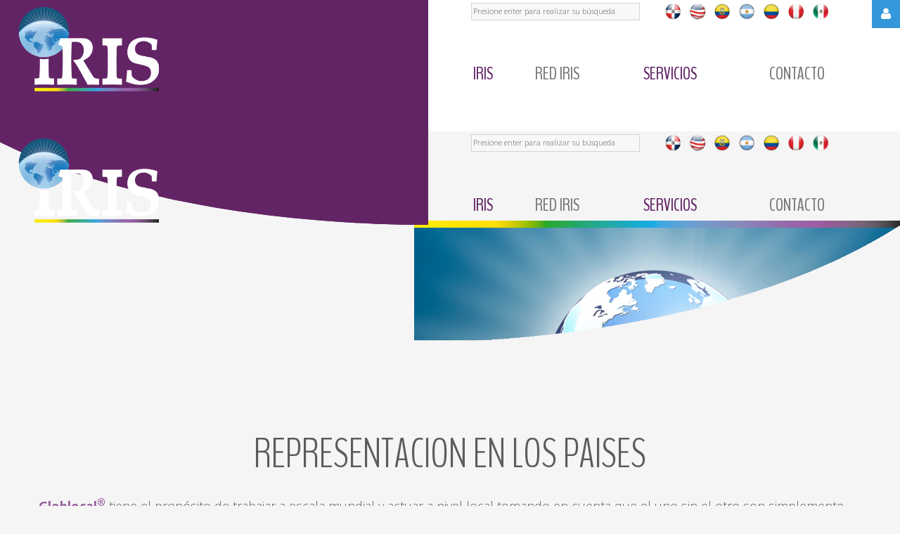

--- FILE ---
content_type: text/html; charset=utf-8
request_url: https://irisglobalra.com/ar/irisglobalra.com/ar/index.php?option=com_content&view=article&id=177&Itemid=560
body_size: 11925
content:
<!DOCTYPE html>
<html xmlns="http://www.w3.org/1999/xhtml" xml:lang="en-gb" lang="en-gb">
    <head>
                <base href="https://irisglobalra.com/ar/irisglobalra.com/ar/index.php" />
	<meta http-equiv="content-type" content="text/html; charset=utf-8" />
	<meta name="keywords" content="Asuntos Regulatorios, Consultoría Asuntos Regulatorios, Asuntos Regulatorios América Latina, Asuntos Regulatorios Brasil, Asuntos Regulatorios Argentina, Asuntos Regulatorios Colombia, Asuntos Regulatorios México, Asuntos Regulatorios Ecuador, Asuntos Regulatorios Perú, Registro producto farmacéutico , Registro producto farmacéutico Perú, Registro producto farmacéutico Argentina, Registro producto farmacéutico Brasil, Registro producto farmacéutico México, Registro producto farmacéutico Ecuador, Registro producto farmacéutico Colombia, Registro Dispositivos Médicos, Registro cosméticos, Registro productos nutricionales, Registro biológicos, Distribución Ecuador, Distribución América Latina, Consultoría Comercial América Latina" />
	<meta name="author" content="Super User" />
	<meta name="description" content="Ofrecemos servicios y productos de salud de alta calidad y accesibilidad.

IRIS fue fundada en el 2010 basándose en tres Principios Fundamentales: Integridad, Creatividad, y Agilidad. Hemos tenido un excelente crecimiento gracias a nuestro enfoque personalizado Globlocal®.

En IRISGLOBAL Ecuador basamos nuestro éxito en la confianza que brindadamos a nuestro cliente interno y externo." />
	<meta name="generator" content="Joomla! - Open Source Content Management" />
	<title>REPRESENTACION EN LOS PAISES</title>
	<link href="/templates/theme3310/favicon.ico" rel="shortcut icon" type="image/vnd.microsoft.icon" />
	<link href="https://irisglobalra.com/component/search/?Itemid=560&amp;format=opensearch" rel="search" title="Buscar" type="application/opensearchdescription+xml" />
	<link href="/media/jui/css/chosen.css?391aed0b143ee6bf1e5e4c7b8a280956" rel="stylesheet" type="text/css" />
	<link href="/templates/theme3310/css/template.css" rel="stylesheet" type="text/css" />
	<link href="/templates/theme3310/css/font-awesome.css" rel="stylesheet" type="text/css" />
	<link href="/templates/theme3310/css/komento.css" rel="stylesheet" type="text/css" />
	<link href="https://irisglobalra.com/modules/mod_socialloginandsocialshare/lrstyle.css" rel="stylesheet" type="text/css" />
	<link href="/templates/theme3310/css/color_schemes/color_scheme_1.css" rel="stylesheet" type="text/css" id="color_scheme" />
	<link href="/templates/theme3310/html/mod_icemegamenu/css/navbar.css" rel="stylesheet" type="text/css" />
	<script type="application/json" class="joomla-script-options new">{"csrf.token":"43c5fc48111c0c8e48ca30c20529e27c","system.paths":{"root":"","base":""},"system.keepalive":{"interval":840000,"uri":"\/component\/ajax\/?format=json"}}</script>
	<script src="/media/jui/js/jquery.min.js?391aed0b143ee6bf1e5e4c7b8a280956" type="text/javascript"></script>
	<script src="/media/jui/js/jquery-noconflict.js?391aed0b143ee6bf1e5e4c7b8a280956" type="text/javascript"></script>
	<script src="/media/jui/js/jquery-migrate.min.js?391aed0b143ee6bf1e5e4c7b8a280956" type="text/javascript"></script>
	<script src="/plugins/system/bootstrap_3/assets/js/bootstrap.min.js" type="text/javascript"></script>
	<script src="/media/jui/js/chosen.jquery.min.js?391aed0b143ee6bf1e5e4c7b8a280956" type="text/javascript"></script>
	<script src="/templates/theme3310/js/scripts.js" type="text/javascript"></script>
	<script src="/media/system/js/core.js?391aed0b143ee6bf1e5e4c7b8a280956" type="text/javascript"></script>
	<!--[if lt IE 9]><script src="/media/system/js/polyfill.event.js?391aed0b143ee6bf1e5e4c7b8a280956" type="text/javascript"></script><![endif]-->
	<script src="/media/system/js/keepalive.js?391aed0b143ee6bf1e5e4c7b8a280956" type="text/javascript"></script>
	<script src="/templates/theme3310/html/mod_icemegamenu/js/menu.js" type="text/javascript" defer="defer"></script>
	<script src="/templates/theme3310/html/mod_icemegamenu/js/jquery.rd-navbar.js" type="text/javascript" defer="defer"></script>
	<script type="text/javascript">
jQuery(document).ready(function($){
	jQuery('.hasTooltip').tooltip({"html": true});
if(window.MooTools) {

			  // Mootools conflict fix for toggle with Bootstrap 3/JQuery
			  window.addEvent('load', function() {
			    $$('[rel=tooltip],[data-toggle],a[data-toggle],button[data-toggle],[data-toggle=collapse],a[data-toggle=dropdown],.hasTooltip').each(function (e) {
			        e.getParent().hide = null;
			        e.hide = null;
			    });
			  });

			}
});
	jQuery(function ($) {
		initChosen();
		$("body").on("subform-row-add", initChosen);

		function initChosen(event, container)
		{
			container = container || document;
			$(container).find("select").chosen({"disable_search_threshold":10,"search_contains":true,"allow_single_deselect":true,"placeholder_text_multiple":"Type or select some options","placeholder_text_single":"Select an option","no_results_text":"No results match"});
		}
	});
	var path = "templates/theme3310/js/";(function($){$(document).ready(function(){var o=$("#back-top");$(window).scroll(function(){if($(this).scrollTop()>100){o.fadeIn()}else{o.fadeOut()}});var $scrollEl=($.browser.mozilla||$.browser.msie)?$("html"):$("body");o.find("a").click(function(){$scrollEl.animate({scrollTop:0},400);return false})})})(jQuery);
            ;(function($){
                $(document).ready(function(){
                    var o=$('a[href="#modal"]');
                    if(o.length>0){
                        o.attr("data-toggle","modal").attr("data-target", "#modal");
                    }
                    o.click(function(e){
                        $("#modal").addClass('in');
                    });
                });
            })(jQuery);(function($){$(document).ready(function(){$(".moduletable#module_107>i.fa-user").click(function(){$(".moduletable#module_107").toggleClass("shown")})})})(jQuery);jQuery(function($){var e=$(window).width();$("#icemegamenu").find(".icesubMenu").each(function(a){var b=$(this).offset();var c=b.left+$(this).width();if(c>=e){$(this).addClass("ice_righttoleft")}});$(window).resize(function(){var d=$(window).width();$("#icemegamenu").find(".icesubMenu").removeClass("ice_righttoleft").each(function(a){var b=$(this).offset();var c=b.left+$(this).width();if(c>=d){$(this).addClass("ice_righttoleft")}})})});
	</script>

        <link href="//fonts.googleapis.com/css?family=Open+Sans:300,300i,400,400i,600,600i,700,700i,800,800i" rel="stylesheet">
        <link href="//fonts.googleapis.com/css?family=BenchNine:300,400,700" rel="stylesheet">
        <link href="//fonts.googleapis.com/css?family=Dorsa" rel="stylesheet">
    <link rel="stylesheet" type="text/css" href="https://irisglobalra.com/media/nextend/n2-ss-6/n2-ss-6.css?1495524358" media="screen, print" />
<style type="text/css">.n2-ss-spinner-simple-white-container {
    position: absolute;
    top: 50%;
    left: 50%;
    margin: -20px;
    background: #fff;
    width: 20px;
    height: 20px;
    padding: 10px;
    border-radius: 50%;
    z-index: 1000;
}

.n2-ss-spinner-simple-white {
  outline: 1px solid RGBA(0,0,0,0);
  width:100%;
  height: 100%;
}

.n2-ss-spinner-simple-white:before {
    position: absolute;
    top: 50%;
    left: 50%;
    width: 20px;
    height: 20px;
    margin-top: -11px;
    margin-left: -11px;
}

.n2-ss-spinner-simple-white:not(:required):before {
    content: '';
    border-radius: 50%;
    border-top: 2px solid #333;
    border-right: 2px solid transparent;
    animation: n2SimpleWhite .6s linear infinite;
    -webkit-animation: n2SimpleWhite .6s linear infinite;
}
@keyframes n2SimpleWhite {
    to {transform: rotate(360deg);}
}

@-webkit-keyframes n2SimpleWhite {
    to {-webkit-transform: rotate(360deg);}
}</style><script type="text/javascript">window.nextend={localization:{},deferreds:[],loadScript:function(url){n2jQuery.ready(function(){nextend.deferreds.push(n2.ajax({url:url,dataType:"script",cache:true,error:function(){console.log(arguments)}}))})},ready:function(cb){n2.when.apply(n2,nextend.deferreds).done(function(){cb.call(window,n2)})}};nextend.fontsLoaded=false;nextend.fontsLoadedActive=function(){nextend.fontsLoaded=true};var fontData={google:{families:["Source Sans Pro:400:latin"]},active:function(){nextend.fontsLoadedActive()},inactive:function(){nextend.fontsLoadedActive()}};if(typeof WebFontConfig!=='undefined'){var _WebFontConfig=WebFontConfig;for(var k in WebFontConfig){if(k=='active'){fontData.active=function(){nextend.fontsLoadedActive();_WebFontConfig.active()}}else if(k=='inactive'){fontData.inactive=function(){nextend.fontsLoadedActive();_WebFontConfig.inactive()}}else if(k=='google'){if(typeof WebFontConfig.google.families!=='undefined'){for(var i=0;i<WebFontConfig.google.families.length;i++){fontData.google.families.push(WebFontConfig.google.families[i])}}}else{fontData[k]=WebFontConfig[k]}}}if(typeof WebFont==='undefined'){window.WebFontConfig=fontData}else{WebFont.load(fontData)}</script><script type="text/javascript" src="https://irisglobalra.com/media/nextend/n2/n2.js?1495490797"></script>
<script type="text/javascript" src="https://irisglobalra.com/libraries/nextend2/nextend/media/dist/nextend-gsap.min.js?1495490535"></script>
<script type="text/javascript" src="https://irisglobalra.com/libraries/nextend2/nextend/media/dist/nextend-frontend.min.js?1495490535"></script>
<script type="text/javascript" src="https://irisglobalra.com/libraries/nextend2/smartslider/media/dist/smartslider-frontend.min.js?1495490540"></script>
<script type="text/javascript" src="https://irisglobalra.com/libraries/nextend2/smartslider/media/plugins/type/carousel/carousel/dist/smartslider-carousel-single-type-frontend.min.js?1495490540"></script>
<script type="text/javascript" src="https://irisglobalra.com/libraries/nextend2/nextend/media/dist/nextend-webfontloader.min.js?1495490535"></script>
<script type="text/javascript" src="https://irisglobalra.com/media/nextend/n2-ss-6/n2-ss-6.js?1495524358"></script>
<script type="text/javascript">window.n2jQuery.ready((function($){window.nextend.ready(function(){nextend.fontsDeferred=n2.Deferred();if(nextend.fontsLoaded){nextend.fontsDeferred.resolve()}else{nextend.fontsLoadedActive=function(){nextend.fontsLoaded=true;nextend.fontsDeferred.resolve()};var intercalCounter=0;nextend.fontInterval=setInterval(function(){if(intercalCounter>3||document.documentElement.className.indexOf('wf-active')!==-1){nextend.fontsLoadedActive();clearInterval(nextend.fontInterval)}intercalCounter++},1000)}new NextendSmartSliderCarouselSingle('#n2-ss-6',{"admin":false,"isStaticEdited":0,"translate3d":1,"callbacks":"","randomize":{"randomize":0,"randomizeFirst":0},"align":"normal","isDelayed":0,"load":{"fade":1,"scroll":0},"playWhenVisible":1,"responsive":{"desktop":1,"tablet":1,"mobile":1,"onResizeEnabled":true,"type":"auto","downscale":1,"upscale":0,"minimumHeight":0,"maximumHeight":3000,"maximumSlideWidth":3000,"maximumSlideWidthLandscape":3000,"maximumSlideWidthTablet":3000,"maximumSlideWidthTabletLandscape":3000,"maximumSlideWidthMobile":3000,"maximumSlideWidthMobileLandscape":3000,"maximumSlideWidthConstrainHeight":0,"forceFull":0,"constrainRatio":1,"verticalOffsetSelectors":"","focusUser":0,"focusAutoplay":0,"deviceModes":{"desktopPortrait":1,"desktopLandscape":0,"tabletPortrait":1,"tabletLandscape":0,"mobilePortrait":1,"mobileLandscape":0},"normalizedDeviceModes":{"unknownUnknown":["unknown","Unknown"],"desktopPortrait":["desktop","Portrait"],"desktopLandscape":["desktop","Portrait"],"tabletPortrait":["tablet","Portrait"],"tabletLandscape":["tablet","Portrait"],"mobilePortrait":["mobile","Portrait"],"mobileLandscape":["mobile","Portrait"]},"verticalRatioModifiers":{"unknownUnknown":1,"desktopPortrait":1,"desktopLandscape":1,"tabletPortrait":1,"tabletLandscape":1,"mobilePortrait":1,"mobileLandscape":1},"minimumFontSizes":{"desktopPortrait":4,"desktopLandscape":4,"tabletPortrait":4,"tabletLandscape":4,"mobilePortrait":4,"mobileLandscape":4},"ratioToDevice":{"Portrait":{"tablet":0.7,"mobile":0.5},"Landscape":{"tablet":0,"mobile":0}},"sliderWidthToDevice":{"desktopPortrait":1200,"desktopLandscape":1200,"tabletPortrait":840,"tabletLandscape":0,"mobilePortrait":600,"mobileLandscape":0},"basedOn":"combined","tabletPortraitScreenWidth":800,"mobilePortraitScreenWidth":440,"tabletLandscapeScreenWidth":800,"mobileLandscapeScreenWidth":440,"orientationMode":"width_and_height","scrollFix":0,"overflowHiddenPage":0,"desktopPortraitScreenWidth":1200,"minimumSlideGap":10},"controls":{"scroll":0,"drag":1,"touch":"horizontal","keyboard":1,"tilt":0},"lazyLoad":0,"lazyLoadNeighbor":0,"blockrightclick":0,"maintainSession":0,"autoplay":{"enabled":0,"start":1,"duration":5000,"autoplayToSlide":-1,"autoplayToSlideIndex":-1,"allowReStart":0,"pause":{"click":1,"mouse":"0","mediaStarted":1},"resume":{"click":0,"mouse":"0","mediaEnded":1,"slidechanged":0}},"layerMode":{"playOnce":1,"playFirstLayer":1,"mode":"skippable","inAnimation":"mainInEnd"},"parallax":{"enabled":1,"mobile":0,"is3D":0,"animate":1,"horizontal":"mouse","vertical":"mouse","origin":"slider","scrollmove":"both"},"background.parallax.tablet":1,"background.parallax.mobile":1,"postBackgroundAnimations":0,"initCallbacks":[],"allowBGImageAttachmentFixed":false,"mainanimation":{"duration":500,"delay":0,"ease":"easeOutCubic"},"dynamicSliderHeight":0,"carousel":1,"maxPaneWidth":1200});new NextendSmartSliderWidgetArrowImage("n2-ss-6",1,0.7,0.5);new NextendSmartSliderWidgetBulletTransition("n2-ss-6",{"overlay":false,"area":10,"thumbnails":[],"action":"click","numeric":0})})}));</script><script type="text/javascript">
  (function(i,s,o,g,r,a,m){i['GoogleAnalyticsObject']=r;i[r]=i[r]||function(){
  (i[r].q=i[r].q||[]).push(arguments)},i[r].l=1*new Date();a=s.createElement(o),
  m=s.getElementsByTagName(o)[0];a.async=1;a.src=g;m.parentNode.insertBefore(a,m)
  })(window,document,'script','https://www.google-analytics.com/analytics.js','ga');

  ga('create', 'UA-98833623-1', 'auto');
  ga('send', 'pageview');

</script></head>
    <body class="body__home option-com_content view-article task- itemid-560">
                <!-- Body -->
        <div id="wrapper">
            <div class="wrapper-inner">
                <a id="fake" href='#'></a>
                <!-- Top -->
                <!-- top -->
    <div id="top"><div class="container">
        <div class="row"><div class="main_header_figure"></div><div class="container"><div class="row"><!-- Logo -->
                            <div id="logo" class="col-sm-6">
                                <a href="https://irisglobalra.com/">
                                    
                                 <span class="site-logo"><span class="item_title_char0 item_title_char_odd item_title_char_first_half item_title_char_first">I</span><span class="item_title_char1 item_title_char_even item_title_char_first_half">R</span><span class="item_title_char2 item_title_char_odd item_title_char_first_half">I</span><span class="item_title_char3 item_title_char_even item_title_char_first_half">S</span><span class="item_title_char4 item_title_char_odd item_title_char_first_half"> </span><span class="item_title_char5 item_title_char_even item_title_char_first_half">G</span><span class="item_title_char6 item_title_char_odd item_title_char_second_half">l</span><span class="item_title_char7 item_title_char_even item_title_char_second_half">o</span><span class="item_title_char8 item_title_char_odd item_title_char_second_half">b</span><span class="item_title_char9 item_title_char_even item_title_char_second_half">a</span><span class="item_title_char10 item_title_char_odd item_title_char_second_half item_title_char_last">l</span></span>
                                </a>
                                <img src="/images/logo.png" alt="IRIS Global"></div>

                            <div class="moduletable   col-sm-3"><div class="module_container"><div role="search" class="mod-search mod-search__">
  <form action="/" method="post" class="navbar-form">
  	<label for="searchword-103" class="element-invisible">Buscar</label> <input id="searchword-103" name="searchword" maxlength="200"  class="inputbox mod-search_searchword" type="text" size="20" placeholder="Presione enter para realizar su búsqueda" required>  	<input type="hidden" name="task" value="search">
  	<input type="hidden" name="option" value="com_search">
  	<input type="hidden" name="Itemid" value="560">
  </form>
</div></div></div><nav class="moduletable home_menu  col-sm-6"><div class="module_container">
<div class="icemegamenu">
	<ul id="icemegamenu">
		<li id="iceMenu_101" class="iceMenuLiLevel_1 mzr-drop parent current active ">
			<a href="https://irisglobalra.com/" class=" iceMenuTitle ">
				<span class="icemega_title icemega_nosubtitle">Iris</span>
			</a>
			<ul class="icesubMenu icemodules sub_level_1" style="width:300px">
				<li>
					<div style="float:left;width:300px" class="iceCols">
						<ul>
							<li id="iceMenu_135" class="iceMenuLiLevel_2 ">
								<a href="/iris/iris-corporativo" class=" iceMenuTitle ">
									<span class="icemega_title icemega_nosubtitle">IRIS Corporativo</span>
								</a>
							</li>
							<li id="iceMenu_285" class="iceMenuLiLevel_2 ">
								<a href="/iris/noticias-y-eventos" class=" iceMenuTitle ">
									<span class="icemega_title icemega_nosubtitle">Noticias y Eventos</span>
								</a>
							</li>
							<li id="iceMenu_571" class="iceMenuLiLevel_2 ">
								<a href="/iris/testimonios" class=" iceMenuTitle ">
									<span class="icemega_title icemega_nosubtitle">Testimonios</span>
								</a>
							</li>
						</ul>
					</div>
				</li>
			</ul>
		</li>
		<li id="iceMenu_134" class="iceMenuLiLevel_1 mzr-drop parent ">
			<a href="/red-iris" class=" iceMenuTitle ">
				<span class="icemega_title icemega_nosubtitle">Red Iris</span>
			</a>
			<ul class="icesubMenu icemodules sub_level_1" style="width:330px">
				<li>
					<div style="float:left;width:330px" class="iceCols">
						<ul>
							<li id="iceMenu_426" class="iceMenuLiLevel_2 ">
								<a href="/red-iris/mexico2" class=" iceMenuTitle ">
									<span class="icemega_title icemega_nosubtitle">México</span>
								</a>
							</li>
							<li id="iceMenu_550" class="iceMenuLiLevel_2 ">
								<a href="/red-iris/ecuador" class=" iceMenuTitle ">
									<span class="icemega_title icemega_nosubtitle">Ecuador</span>
								</a>
							</li>
							<li id="iceMenu_551" class="iceMenuLiLevel_2 ">
								<a href="/red-iris/brasil" class=" iceMenuTitle ">
									<span class="icemega_title icemega_nosubtitle">Brasil</span>
								</a>
							</li>
							<li id="iceMenu_552" class="iceMenuLiLevel_2 ">
								<a href="/red-iris/argentina" class=" iceMenuTitle ">
									<span class="icemega_title icemega_nosubtitle">Argentina</span>
								</a>
							</li>
							<li id="iceMenu_601" class="iceMenuLiLevel_2 ">
								<a href="/red-iris/colombia" class=" iceMenuTitle ">
									<span class="icemega_title icemega_nosubtitle">Colombia</span>
								</a>
							</li>
							<li id="iceMenu_602" class="iceMenuLiLevel_2 ">
								<a href="/red-iris/peru" class=" iceMenuTitle ">
									<span class="icemega_title icemega_nosubtitle">Perú</span>
								</a>
							</li>
						</ul>
					</div>
				</li>
			</ul>
		</li>
		<li id="iceMenu_336" class="iceMenuLiLevel_1 mzr-drop parent ">
			<a href="/servicios" class="icemega_active iceMenuTitle ">
				<span class="icemega_title icemega_nosubtitle">Servicios</span>
			</a>
			<ul class="icesubMenu icemodules sub_level_1" style="width:150px">
				<li>
					<div style="float:left;width:150" class="iceCols">
						<ul>
							<li id="iceMenu_283" class="iceMenuLiLevel_2 mzr-drop parent ">
								<a href="/servicios/regulatorio" class=" iceMenuTitle ">
									<span class="icemega_title icemega_nosubtitle">Regulatorio</span>
								</a>
								<ul class="icesubMenu icemodules sub_level_2" style="width:120px">
									<li>
										<div style="float:left;width:80px" class="iceCols">
											<ul>
												<li id="iceMenu_558" class="iceMenuLiLevel_3 ">
													<a href="/servicios/regulatorio/cumplimiento-regulatorio" class=" iceMenuTitle ">
														<span class="icemega_title icemega_nosubtitle">CUMPLIMIENTO REGULATORIO</span>
													</a>
												</li>
												<li id="iceMenu_577" class="iceMenuLiLevel_3 ">
													<a href="/servicios/regulatorio/farmacovigilancia-tecnovigilancia" class=" iceMenuTitle ">
														<span class="icemega_title icemega_nosubtitle">FARMACOVIGILANCIA TECNOVIGILANCIA</span>
													</a>
												</li>
												<li id="iceMenu_559" class="iceMenuLiLevel_3 ">
													<a href="/servicios/regulatorio/inteligencia-regulatoria" class=" iceMenuTitle ">
														<span class="icemega_title icemega_nosubtitle">INTELIGENCIA REGULATORIA</span>
													</a>
												</li>
												<li id="iceMenu_560" class="iceMenuLiLevel_3 ">
													<a href="/servicios/regulatorio/representacion-en-los-paises" class=" iceMenuTitle ">
														<span class="icemega_title icemega_nosubtitle">REPRESENTACION EN LOS PAISES</span>
													</a>
												</li>
												<li id="iceMenu_576" class="iceMenuLiLevel_3 ">
													<a href="/servicios/regulatorio/representacion-en-los-paises-2" class=" iceMenuTitle ">
														<span class="icemega_title icemega_nosubtitle">ENTRENAMIENTO</span>
													</a>
												</li>
											</ul>
										</div>
									</li>
								</ul>
							</li>
							<li id="iceMenu_553" class="iceMenuLiLevel_2 mzr-drop parent ">
								<a href="/servicios/comercial" class=" iceMenuTitle ">
									<span class="icemega_title icemega_nosubtitle">Comercial</span>
								</a>
								<ul class="icesubMenu icemodules sub_level_2" style="width:120px">
									<li>
										<div style="float:left;width:80px" class="iceCols">
											<ul>
												<li id="iceMenu_562" class="iceMenuLiLevel_3 ">
													<a href="/servicios/comercial/distribucion" class=" iceMenuTitle ">
														<span class="icemega_title icemega_nosubtitle">DISTRIBUCIÓN</span>
													</a>
												</li>
												<li id="iceMenu_563" class="iceMenuLiLevel_3 ">
													<a href="/servicios/comercial/solucion-fuerza-de-trabajo" class=" iceMenuTitle ">
														<span class="icemega_title icemega_nosubtitle">SOLUCION FUERZA DE TRABAJO</span>
													</a>
												</li>
												<li id="iceMenu_561" class="iceMenuLiLevel_3 ">
													<a href="/servicios/comercial/consultoria-comercial" class=" iceMenuTitle ">
														<span class="icemega_title icemega_nosubtitle">CONSULTORIA COMERCIAL</span>
													</a>
												</li>
											</ul>
										</div>
									</li>
								</ul>
							</li>
							<li id="iceMenu_598" class="iceMenuLiLevel_2 ">
								<a href="/servicios/articulos-tecnicos" class=" iceMenuTitle ">
									<span class="icemega_title icemega_nosubtitle">Artículos técnicos</span>
								</a>
							</li>
						</ul>
					</div>
				</li>
			</ul>
		</li>
		<li id="iceMenu_603" class="iceMenuLiLevel_1 ">
			<a href="/contacto" class=" iceMenuTitle ">
				<span class="icemega_title icemega_nosubtitle">Contacto</span>
			</a>
		</li>
	</ul>
</div></div></nav><div class="moduletable  "><div class="module_container"><div class="mod-custom mod-custom__"  >
	<p><a href="/../rd/" rel="alternate"><img src="/images/portfolio/project-thumb7.png" width="35" /></a><a href="/../en/" rel="alternate"><img src="/images/portfolio/project-thumb1.png" width="35" /></a><a href="http://irisglobalra.com/ec/" rel="alternate"><img src="/images/portfolio/project-thumb5.png" width="35" /></a><a href="/../ar/" rel="alternate"><img src="/images/portfolio/project-thumb3.png" width="35" /></a><a href="/../co/" rel="alternate"><img src="/images/portfolio/project-thumb2.png" width="35" /></a><a href="/../pe/" rel="alternate"><img src="/images/portfolio/project-thumb8.png" width="35" /></a><a href="/../mx/" rel="alternate"><img src="/images/portfolio/project-thumb6.png" width="35" /></a></p></div></div></div></div></div></div>
        </div></div>

                <!-- showcase -->
    <div id="showcase"><div class="moduletable pages_header"><div class="module_container"><div class="mod-article-single mod-article-single__pages_header" id="module_210">
	<div class="item__module" id="item_141">
				<!-- Intro Image -->
		<figure class="item_img img-intro img-intro__">
							<img src="/images/headers/pages_header.jpg" alt="">
						</figure>
		
		<!-- Intro Text -->
		<div class="item_introtext">
					</div>	
				</div>
  </div></div></div></div>

                
                                <!-- Main Content row -->
                <div id="content">
                                        <div class="container">
                        <div class="row">
                                                <div class="content-inner">
                                <!-- Left sidebar -->
                                                                
                                <div id="component" class="col-sm-12">
                                    <main role="main">
                                                                                <div id="system-message-container">
	</div>

                                        <article class="page-item page-item__home">
		<header class="item_header">
		<h2 class="item_title"><span class="item_title_part_0 item_title_part_odd item_title_part_first_half item_title_part_first">REPRESENTACION</span> <span class="item_title_part_1 item_title_part_even item_title_part_first_half">EN</span> <span class="item_title_part_2 item_title_part_odd item_title_part_second_half">LOS</span> <span class="item_title_part_3 item_title_part_even item_title_part_second_half item_title_part_last">PAISES</span></h2>	</header>
		<div class="item_fulltext"><p><strong>Globlocal<sup>®</sup></strong> tiene el propósito de trabajar a escala mundial y actuar a nivel local tomando en cuenta que el uno sin el otro son simplemente medidas que no progresan.<br /><br />El equipo de IRIS GLOBAL tiene la capacidad de trabajar a nivel local dentro de todos los países de América Latina y el Caribe. Con años de experiencia en los mercados nacionales de cada país nuestros profesionales a menudo nuestros profesionales pueden en un corto período de tiempo, concluir tareas y proyectos que han sido complicados cuando son manejados desde afuera de la región.<br /><br />• Información sobre el País<br />Adquiera un mejor conocimiento de la cultura, el panorama de los negocios y el sistema regulatorio de un país.<br /><br />• Recopilación de Información Regulatoria<br />Conozca y evalúe la ideología regulatoria, al igual que las decisiones que se toman en un país. Interprete la información ya que puede afectar a un producto específico, al mercado o a la empresa.<br /><br />• Solicitud y Seguimiento del Registro<br />Preparar los documentos de registro del producto para las autoridades sanitarias y supervisar el proceso de revisión.<br /><br />• Preguntas y Respuestas<br />Mantener comunicación y relación con las autoridades sanitarias para resolver inmediatamente los problemas que puedan ir surgiendo.<br /><br />• Manejo del Ciclo de Vida del Producto<br />Presentar la documentación legal y técnica que se requiera para mantener sus productos dentro de las normas y dentro del mercado.<br /><br />• Reuniones con las Autoridades de Salud<br />Planear y mantener reuniones con las autoridades competentes, ya que será su enlace de regulación sanitaria para facilitar los asuntos o preguntas específicas.<br /><br />• Tenencia de Registros<br />Estar a cargo de los registros del producto con el fin de garantizar la fácil transición de un distribuidor a otro.<br /><br />• Auditoría de los Distribuidores<br />Monitorear las operaciones y medidas que toman los distribuidores con el fin de determinar si están cumpliendo con las normas de manera efectiva.</p>
<p> </p>
<p><img style="display: block; margin-left: auto; margin-right: auto;" src="/images/Services/Reprecentacion-en-Cada-Pais.png" alt="" width="451" height="474" /></p> </div>
		
	
	<!-- Social Sharing -->
	<div class="addthis_sharing_toolbox"></div><script type="text/javascript">
    var addthis_config =
{
   pubid: "ra-5497f2254123130b"
}
    </script><script type="text/javascript" src="//s7.addthis.com/js/300/addthis_widget.js"></script> 
	<!-- Pagination -->
	</article>
                                        <!-- content-bottom -->
    <div id="content-bottom"><div class="row"><div class="moduletable  "><div class="module_container"><div>
<!-- Nextend Smart Slider 3 #6 - BEGIN -->
<div id="n2-ss-6-align" class="n2-ss-align"><div class="n2-padding"><div id="n2-ss-6" class="n2-ss-slider n2notransition n2-ss-load-fade " data-minFontSizedesktopPortrait="4" data-minFontSizedesktopLandscape="4" data-minFontSizetabletPortrait="4" data-minFontSizetabletLandscape="4" data-minFontSizemobilePortrait="4" data-minFontSizemobileLandscape="4" style="font-size: 16px;" data-fontsize="16">        <div class="n2-ss-slider-1" style="">
            <div class="n2-ss-slider-2">
                                <div class="n2-ss-slider-pane-single">
                <div class="n2-ss-slider-pipeline"><div data-slide-duration="0" data-id="27" class="n2-ss-slide  n2-ss-slide-active n2-ss-slide-27 n2-ss-canvas" style=""><div style="" class="n2-ss-slide-background"><div class="n2-ss-slide-background-image"></div></div><div class="n2-ss-layers-container" style=""><div class="n2-ss-layer " style="z-index:1;overflow:visible;text-align:center;left:0px;top:58px;width:260px;height:49px;" data-rotation="0" data-adaptivefont="1" data-generatorvisible="" data-desktopportrait="1" data-desktoplandscape="1" data-tabletportrait="1" data-tabletlandscape="1" data-mobileportrait="1" data-mobilelandscape="1" data-responsiveposition="1" data-responsivesize="1" data-desktopportraitleft="0" data-desktopportraittop="58" data-desktopportraitwidth="260" data-desktopportraitheight="49" data-desktopportraitalign="center" data-desktopportraitvalign="middle" data-desktopportraitparentalign="center" data-desktopportraitparentvalign="middle" data-desktopportraitfontsize="100"><h2 id="n2-ss-6item1" class="n2-font-af13f5dfe04f3bb1451363c20b23908d-hover   n2-ow" style="display:block;"><span class="item_title_part_0 item_title_part_odd item_title_part_first_half item_title_part_first">Dossiers</span> <span class="item_title_part_1 item_title_part_even item_title_part_second_half item_title_part_last">Master</span></h2></div><div class="n2-ss-layer " style="z-index:2;overflow:visible;text-align:left;left:0px;top:-150px;width:300px;height:200px;" data-class="" data-rotation="0" data-adaptivefont="0" data-generatorvisible="" data-desktopportrait="1" data-desktoplandscape="1" data-tabletportrait="1" data-tabletlandscape="1" data-mobileportrait="1" data-mobilelandscape="1" data-responsiveposition="1" data-responsivesize="1" data-desktopportraitleft="0" data-desktopportraittop="-150" data-desktopportraitwidth="300" data-desktopportraitheight="200" data-desktopportraitalign="center" data-desktopportraitvalign="middle" data-desktopportraitparentalign="center" data-desktopportraitparentvalign="middle" data-desktopportraitfontsize="100"><div class="" style="overflow:hidden;"><img src="//irisglobalra.com/images/slider6/Dossier-Master.png" id="n2-ss-6item2" alt="Image is not available" style="display: inline-block; max-width: 100%; width: 100%;height: auto;" class=" n2-ow" title="" /></div></div><div class="n2-ss-layer " style="z-index:3;overflow:visible;text-align:left;left:0px;top:18px;width:261px;height:80px;" data-class="" data-rotation="0" data-adaptivefont="0" data-generatorvisible="" data-desktopportrait="1" data-desktoplandscape="1" data-tabletportrait="1" data-tabletlandscape="1" data-mobileportrait="1" data-mobilelandscape="1" data-responsiveposition="1" data-responsivesize="1" data-desktopportraitleft="0" data-desktopportraittop="18" data-desktopportraitwidth="261" data-desktopportraitheight="80" data-desktopportraitalign="center" data-desktopportraitvalign="middle" data-desktopportraitparentalign="center" data-desktopportraitparentvalign="middle" data-desktopportraitfontsize="100"><h2 id="n2-ss-6item3" class="n2-font-028b30e4def7d97bd89eb5e6327a34e8-hover   n2-ow" style="display:block;"><span class="item_title_part_0 item_title_part_odd item_title_part_first_half item_title_part_first">Optimizamos</span> <span class="item_title_part_1 item_title_part_even item_title_part_first_half">el</span> <span class="item_title_part_2 item_title_part_odd item_title_part_first_half">Proceso</span> <span class="item_title_part_3 item_title_part_even item_title_part_second_half">de</span> <span class="item_title_part_4 item_title_part_odd item_title_part_second_half item_title_part_last">con</span></h2></div><div class="n2-ss-layer " style="z-index:4;overflow:visible;text-align:left;left:0px;top:162px;width:260px;height:auto;" data-class="" data-rotation="0" data-adaptivefont="1" data-generatorvisible="" data-desktopportrait="1" data-desktoplandscape="1" data-tabletportrait="1" data-tabletlandscape="1" data-mobileportrait="1" data-mobilelandscape="1" data-responsiveposition="1" data-responsivesize="1" data-desktopportraitleft="0" data-desktopportraittop="162" data-desktopportraitwidth="260" data-desktopportraitheight="auto" data-desktopportraitalign="center" data-desktopportraitvalign="middle" data-desktopportraitparentalign="center" data-desktopportraitparentvalign="middle" data-desktopportraitfontsize="100"><div class="n2-ss-desktop n2-ss-mobile n2-ss-tablet"><p class="n2-font-ac607382179250cd01c4d3546b804c6e-paragraph   n2-ow">IRIS se especializa en la preparación de Dossiers completos (Multi-países) para garantizar consistencia, eficacia y seguimiento durante la vida del producto.</p>
</div></div><div class="n2-ss-layer " style="z-index:5;overflow:visible;text-align:left;left:0px;top:-46px;width:300px;height:8px;" data-class="" data-rotation="0" data-adaptivefont="0" data-generatorvisible="" data-desktopportrait="1" data-desktoplandscape="1" data-tabletportrait="1" data-tabletlandscape="1" data-mobileportrait="1" data-mobilelandscape="1" data-responsiveposition="1" data-responsivesize="1" data-desktopportraitleft="0" data-desktopportraittop="-46" data-desktopportraitwidth="300" data-desktopportraitheight="8" data-desktopportraitalign="center" data-desktopportraitvalign="middle" data-desktopportraitparentalign="center" data-desktopportraitparentvalign="middle" data-desktopportraitfontsize="100"><div class="" style="overflow:hidden;"><img src="//irisglobalra.com/images/slider6/Linea-IRIS.png" id="n2-ss-6item5" alt="Image is not available" style="display: inline-block; max-width: 100%; width: 100%;height: auto;" class=" n2-ow" title="" /></div></div></div></div><div data-slide-duration="0" data-id="32" class="n2-ss-slide  n2-ss-slide-32 n2-ss-canvas" style=""><div style="" class="n2-ss-slide-background"><div class="n2-ss-slide-background-image"></div></div><div class="n2-ss-layers-container" style=""><div class="n2-ss-layer " style="z-index:1;overflow:visible;text-align:left;left:0px;top:-150px;width:300px;height:200px;" data-class="" data-rotation="0" data-adaptivefont="0" data-generatorvisible="" data-desktopportrait="1" data-desktoplandscape="1" data-tabletportrait="1" data-tabletlandscape="1" data-mobileportrait="1" data-mobilelandscape="1" data-responsiveposition="1" data-responsivesize="1" data-desktopportraitleft="0" data-desktopportraittop="-150" data-desktopportraitwidth="300" data-desktopportraitheight="200" data-desktopportraitalign="center" data-desktopportraitvalign="middle" data-desktopportraitparentalign="center" data-desktopportraitparentvalign="middle" data-desktopportraitfontsize="100"><div class="" style="overflow:hidden;"><img src="//irisglobalra.com/images/slider6/Experiencia-Reg.png" id="n2-ss-6item6" alt="Image is not available" style="display: inline-block; max-width: 100%; width: 100%;height: auto;" class=" n2-ow" title="" /></div></div><div class="n2-ss-layer " style="z-index:2;overflow:visible;text-align:left;left:0px;top:162px;width:280px;height:auto;" data-class="" data-rotation="0" data-adaptivefont="0" data-generatorvisible="" data-desktopportrait="1" data-desktoplandscape="1" data-tabletportrait="1" data-tabletlandscape="1" data-mobileportrait="1" data-mobilelandscape="1" data-responsiveposition="1" data-responsivesize="1" data-desktopportraitleft="0" data-desktopportraittop="162" data-desktopportraitwidth="280" data-desktopportraitheight="auto" data-desktopportraitalign="center" data-desktopportraitvalign="middle" data-desktopportraitparentalign="center" data-desktopportraitparentvalign="middle" data-desktopportraitfontsize="100"><div class="n2-ss-desktop n2-ss-mobile n2-ss-tablet"><p class="n2-font-ac607382179250cd01c4d3546b804c6e-paragraph   n2-ow">Inteligencia regulatoria no es la información, es la experiencia con la diferentes entidades regulatorias.</p>
</div></div><div class="n2-ss-layer " style="z-index:3;overflow:visible;text-align:left;left:0px;top:-54px;width:300px;height:8px;" data-class="" data-rotation="0" data-adaptivefont="0" data-generatorvisible="" data-desktopportrait="1" data-desktoplandscape="1" data-tabletportrait="1" data-tabletlandscape="1" data-mobileportrait="1" data-mobilelandscape="1" data-responsiveposition="1" data-responsivesize="1" data-desktopportraitleft="0" data-desktopportraittop="-54" data-desktopportraitwidth="300" data-desktopportraitheight="8" data-desktopportraitalign="center" data-desktopportraitvalign="middle" data-desktopportraitparentalign="center" data-desktopportraitparentvalign="middle" data-desktopportraitfontsize="100"><div class="" style="overflow:hidden;"><img src="//irisglobalra.com/images/slider6/Linea-IRIS.png" id="n2-ss-6item8" alt="Image is not available" style="display: inline-block; max-width: 100%; width: 100%;height: auto;" class=" n2-ow" title="" /></div></div><div class="n2-ss-layer " style="z-index:4;overflow:visible;text-align:left;left:0px;top:7px;width:260px;height:58px;" data-class="" data-rotation="0" data-adaptivefont="1" data-generatorvisible="" data-desktopportrait="1" data-desktoplandscape="1" data-tabletportrait="1" data-tabletlandscape="1" data-mobileportrait="1" data-mobilelandscape="1" data-responsiveposition="1" data-responsivesize="1" data-desktopportraitleft="0" data-desktopportraittop="7" data-desktopportraitwidth="260" data-desktopportraitheight="58" data-desktopportraitalign="center" data-desktopportraitvalign="middle" data-desktopportraitparentalign="center" data-desktopportraitparentvalign="middle" data-desktopportraitfontsize="100"><h2 id="n2-ss-6item9" class="n2-font-028b30e4def7d97bd89eb5e6327a34e8-hover   n2-ow" style="display:block;"><span class="item_title_part_0 item_title_part_odd item_title_part_first_half item_title_part_first">La</span> <span class="item_title_part_1 item_title_part_even item_title_part_first_half">CLAVE</span> <span class="item_title_part_2 item_title_part_odd item_title_part_first_half">ESTA</span> <span class="item_title_part_3 item_title_part_even item_title_part_second_half">EN</span> <span class="item_title_part_4 item_title_part_odd item_title_part_second_half item_title_part_last">LA</span></h2></div><div class="n2-ss-layer " style="z-index:5;overflow:visible;text-align:center;left:0px;top:69px;width:260px;height:81px;" data-rotation="0" data-adaptivefont="1" data-generatorvisible="" data-desktopportrait="1" data-desktoplandscape="1" data-tabletportrait="1" data-tabletlandscape="1" data-mobileportrait="1" data-mobilelandscape="1" data-responsiveposition="1" data-responsivesize="1" data-desktopportraitleft="0" data-desktopportraittop="69" data-desktopportraitwidth="260" data-desktopportraitheight="81" data-desktopportraitalign="center" data-desktopportraitvalign="middle" data-desktopportraitparentalign="center" data-desktopportraitparentvalign="middle" data-desktopportraitfontsize="100"><h2 id="n2-ss-6item10" class="n2-font-af13f5dfe04f3bb1451363c20b23908d-hover   n2-ow" style="display:block;"><span class="item_title_part_0 item_title_part_odd item_title_part_first_half item_title_part_first">Inteligencia</span> <span class="item_title_part_1 item_title_part_even item_title_part_second_half item_title_part_last">Regulatoria</span></h2></div></div></div><div data-slide-duration="0" data-id="33" class="n2-ss-slide  n2-ss-slide-33 n2-ss-canvas" style=""><div style="" class="n2-ss-slide-background"><div class="n2-ss-slide-background-image"></div></div><div class="n2-ss-layers-container" style=""><div class="n2-ss-layer " style="z-index:1;overflow:visible;text-align:left;left:0px;top:-150px;width:300px;height:200px;" data-class="" data-rotation="0" data-adaptivefont="0" data-generatorvisible="" data-desktopportrait="1" data-desktoplandscape="1" data-tabletportrait="1" data-tabletlandscape="1" data-mobileportrait="1" data-mobilelandscape="1" data-responsiveposition="1" data-responsivesize="1" data-desktopportraitleft="0" data-desktopportraittop="-150" data-desktopportraitwidth="300" data-desktopportraitheight="200" data-desktopportraitalign="center" data-desktopportraitvalign="middle" data-desktopportraitparentalign="center" data-desktopportraitparentvalign="middle" data-desktopportraitfontsize="100"><div class="" style="overflow:hidden;"><img src="//irisglobalra.com/images/slider6/Personal-Reg.png" id="n2-ss-6item11" alt="Image is not available" style="display: inline-block; max-width: 100%; width: 100%;height: auto;" class=" n2-ow" title="" /></div></div><div class="n2-ss-layer " style="z-index:2;overflow:visible;text-align:left;left:0px;top:147px;width:260px;height:auto;" data-class="" data-rotation="0" data-adaptivefont="1" data-generatorvisible="" data-desktopportrait="1" data-desktoplandscape="1" data-tabletportrait="1" data-tabletlandscape="1" data-mobileportrait="1" data-mobilelandscape="1" data-responsiveposition="1" data-responsivesize="1" data-desktopportraitleft="0" data-desktopportraittop="147" data-desktopportraitwidth="260" data-desktopportraitheight="auto" data-desktopportraitalign="center" data-desktopportraitvalign="middle" data-desktopportraitparentalign="center" data-desktopportraitparentvalign="middle" data-desktopportraitfontsize="100"><div class="n2-ss-desktop n2-ss-mobile n2-ss-tablet"><p class="n2-font-ac607382179250cd01c4d3546b804c6e-paragraph   n2-ow">Creemos que es imperativo invertir en nuestra gente, y por eso estamos orgullosos de nuestro equipo de profesionales.</p>
</div></div><div class="n2-ss-layer " style="z-index:3;overflow:visible;text-align:left;left:0px;top:5px;width:auto;height:auto;" data-class="" data-rotation="0" data-adaptivefont="1" data-generatorvisible="" data-desktopportrait="1" data-desktoplandscape="1" data-tabletportrait="1" data-tabletlandscape="1" data-mobileportrait="1" data-mobilelandscape="1" data-responsiveposition="1" data-responsivesize="1" data-desktopportraitleft="0" data-desktopportraittop="5" data-desktopportraitwidth="auto" data-desktopportraitheight="auto" data-desktopportraitalign="center" data-desktopportraitvalign="middle" data-desktopportraitparentalign="center" data-desktopportraitparentvalign="middle" data-desktopportraitfontsize="100"><h2 id="n2-ss-6item13" class="n2-font-028b30e4def7d97bd89eb5e6327a34e8-hover   n2-ow" style="display:block;"><span class="item_title_part_0 item_title_part_odd item_title_part_first_half item_title_part_first">Invertimos</span> <span class="item_title_part_1 item_title_part_even item_title_part_second_half item_title_part_last">en</span></h2></div><div class="n2-ss-layer " style="z-index:4;overflow:visible;text-align:left;left:0px;top:-46px;width:300px;height:8px;" data-class="" data-rotation="0" data-adaptivefont="0" data-generatorvisible="" data-desktopportrait="1" data-desktoplandscape="1" data-tabletportrait="1" data-tabletlandscape="1" data-mobileportrait="1" data-mobilelandscape="1" data-responsiveposition="1" data-responsivesize="1" data-desktopportraitleft="0" data-desktopportraittop="-46" data-desktopportraitwidth="300" data-desktopportraitheight="8" data-desktopportraitalign="center" data-desktopportraitvalign="middle" data-desktopportraitparentalign="center" data-desktopportraitparentvalign="middle" data-desktopportraitfontsize="100"><div class="" style="overflow:hidden;"><img src="//irisglobalra.com/images/slider6/Linea-IRIS.png" id="n2-ss-6item14" alt="Image is not available" style="display: inline-block; max-width: 100%; width: 100%;height: auto;" class=" n2-ow" title="" /></div></div><div class="n2-ss-layer " style="z-index:5;overflow:visible;text-align:center;left:0px;top:66px;width:260px;height:78px;" data-rotation="0" data-adaptivefont="1" data-generatorvisible="" data-desktopportrait="1" data-desktoplandscape="1" data-tabletportrait="1" data-tabletlandscape="1" data-mobileportrait="1" data-mobilelandscape="1" data-responsiveposition="1" data-responsivesize="1" data-desktopportraitleft="0" data-desktopportraittop="66" data-desktopportraitwidth="260" data-desktopportraitheight="78" data-desktopportraitalign="center" data-desktopportraitvalign="middle" data-desktopportraitparentalign="center" data-desktopportraitparentvalign="middle" data-desktopportraitfontsize="100"><h2 id="n2-ss-6item15" class="n2-font-af13f5dfe04f3bb1451363c20b23908d-hover   n2-ow" style="display:block;"><span class="item_title_part_0 item_title_part_odd item_title_part_first_half item_title_part_first item_title_part_last">FORMACIÓN</span></h2></div></div></div><div data-slide-duration="0" data-id="28" class="n2-ss-slide  n2-ss-slide-28 n2-ss-canvas" style=""><div style="" class="n2-ss-slide-background"><div class="n2-ss-slide-background-image"></div></div><div class="n2-ss-layers-container" style=""><div class="n2-ss-layer " style="z-index:1;overflow:visible;text-align:left;left:0px;top:-150px;width:300px;height:200px;" data-class="" data-rotation="0" data-adaptivefont="0" data-generatorvisible="" data-desktopportrait="1" data-desktoplandscape="1" data-tabletportrait="1" data-tabletlandscape="1" data-mobileportrait="1" data-mobilelandscape="1" data-responsiveposition="1" data-responsivesize="1" data-desktopportraitleft="0" data-desktopportraittop="-150" data-desktopportraitwidth="300" data-desktopportraitheight="200" data-desktopportraitalign="center" data-desktopportraitvalign="middle" data-desktopportraitparentalign="center" data-desktopportraitparentvalign="middle" data-desktopportraitfontsize="100"><div class="" style="overflow:hidden;"><img src="//irisglobalra.com/images/slider6/Manero-Electronico.png" id="n2-ss-6item16" alt="Image is not available" style="display: inline-block; max-width: 100%; width: 100%;height: auto;" class=" n2-ow" title="" /></div></div><div class="n2-ss-layer " style="z-index:2;overflow:visible;text-align:left;left:0px;top:177px;width:260px;height:auto;" data-class="" data-rotation="0" data-adaptivefont="1" data-generatorvisible="" data-desktopportrait="1" data-desktoplandscape="1" data-tabletportrait="1" data-tabletlandscape="1" data-mobileportrait="1" data-mobilelandscape="1" data-responsiveposition="1" data-responsivesize="1" data-desktopportraitleft="0" data-desktopportraittop="177" data-desktopportraitwidth="260" data-desktopportraitheight="auto" data-desktopportraitalign="center" data-desktopportraitvalign="middle" data-desktopportraitparentalign="center" data-desktopportraitparentvalign="middle" data-desktopportraitfontsize="100"><div class="n2-ss-desktop n2-ss-mobile n2-ss-tablet"><p class="n2-font-ac607382179250cd01c4d3546b804c6e-paragraph   n2-ow">IRIS maneja Sistemas seguros en la Nube que dan visibilidad en todas la áreas del proyecto.</p>
</div></div><div class="n2-ss-layer " style="z-index:3;overflow:visible;text-align:left;left:0px;top:5px;width:auto;height:auto;" data-class="" data-rotation="0" data-adaptivefont="1" data-generatorvisible="" data-desktopportrait="1" data-desktoplandscape="1" data-tabletportrait="1" data-tabletlandscape="1" data-mobileportrait="1" data-mobilelandscape="1" data-responsiveposition="1" data-responsivesize="1" data-desktopportraitleft="0" data-desktopportraittop="5" data-desktopportraitwidth="auto" data-desktopportraitheight="auto" data-desktopportraitalign="center" data-desktopportraitvalign="middle" data-desktopportraitparentalign="center" data-desktopportraitparentvalign="middle" data-desktopportraitfontsize="100"><h2 id="n2-ss-6item18" class="n2-font-028b30e4def7d97bd89eb5e6327a34e8-hover   n2-ow" style="display:block;"><span class="item_title_part_0 item_title_part_odd item_title_part_first_half item_title_part_first">Optimizamos</span> <span class="item_title_part_1 item_title_part_even item_title_part_first_half">el</span> <span class="item_title_part_2 item_title_part_odd item_title_part_second_half">Proyecto</span> <span class="item_title_part_3 item_title_part_even item_title_part_second_half item_title_part_last">con</span></h2></div><div class="n2-ss-layer " style="z-index:4;overflow:visible;text-align:left;left:0px;top:-46px;width:300px;height:8px;" data-class="" data-rotation="0" data-adaptivefont="0" data-generatorvisible="" data-desktopportrait="1" data-desktoplandscape="1" data-tabletportrait="1" data-tabletlandscape="1" data-mobileportrait="1" data-mobilelandscape="1" data-responsiveposition="1" data-responsivesize="1" data-desktopportraitleft="0" data-desktopportraittop="-46" data-desktopportraitwidth="300" data-desktopportraitheight="8" data-desktopportraitalign="center" data-desktopportraitvalign="middle" data-desktopportraitparentalign="center" data-desktopportraitparentvalign="middle" data-desktopportraitfontsize="100"><div class="" style="overflow:hidden;"><img src="//irisglobalra.com/images/slider6/Linea-IRIS.png" id="n2-ss-6item19" alt="Image is not available" style="display: inline-block; max-width: 100%; width: 100%;height: auto;" class=" n2-ow" title="" /></div></div><div class="n2-ss-layer " style="z-index:5;overflow:visible;text-align:center;left:0px;top:79px;width:260px;height:78px;" data-rotation="0" data-adaptivefont="1" data-generatorvisible="" data-desktopportrait="1" data-desktoplandscape="1" data-tabletportrait="1" data-tabletlandscape="1" data-mobileportrait="1" data-mobilelandscape="1" data-responsiveposition="1" data-responsivesize="1" data-desktopportraitleft="0" data-desktopportraittop="79" data-desktopportraitwidth="260" data-desktopportraitheight="78" data-desktopportraitalign="center" data-desktopportraitvalign="middle" data-desktopportraitparentalign="center" data-desktopportraitparentvalign="middle" data-desktopportraitfontsize="100"><h2 id="n2-ss-6item20" class="n2-font-af13f5dfe04f3bb1451363c20b23908d-hover   n2-ow" style="display:block;"><span class="item_title_part_0 item_title_part_odd item_title_part_first_half item_title_part_first">Manejo</span> <span class="item_title_part_1 item_title_part_even item_title_part_first_half">de</span> <span class="item_title_part_2 item_title_part_odd item_title_part_first_half">Proyectos</span> <span class="item_title_part_3 item_title_part_even item_title_part_second_half">en</span> <span class="item_title_part_4 item_title_part_odd item_title_part_second_half">la</span> <span class="item_title_part_5 item_title_part_even item_title_part_second_half item_title_part_last">Nube</span></h2></div></div></div><div data-slide-duration="0" data-id="29" class="n2-ss-slide  n2-ss-slide-29 n2-ss-canvas" style=""><div style="" class="n2-ss-slide-background"><div class="n2-ss-slide-background-image"></div></div><div class="n2-ss-layers-container" style=""><div class="n2-ss-layer " style="z-index:1;overflow:visible;text-align:left;left:0px;top:-150px;width:300px;height:200px;" data-class="" data-rotation="0" data-adaptivefont="0" data-generatorvisible="" data-desktopportrait="1" data-desktoplandscape="1" data-tabletportrait="1" data-tabletlandscape="1" data-mobileportrait="1" data-mobilelandscape="1" data-responsiveposition="1" data-responsivesize="1" data-desktopportraitleft="0" data-desktopportraittop="-150" data-desktopportraitwidth="300" data-desktopportraitheight="200" data-desktopportraitalign="center" data-desktopportraitvalign="middle" data-desktopportraitparentalign="center" data-desktopportraitparentvalign="middle" data-desktopportraitfontsize="100"><div class="" style="overflow:hidden;"><img src="//irisglobalra.com/images/slider6/Estrategia-Regional.png" id="n2-ss-6item21" alt="Image is not available" style="display: inline-block; max-width: 100%; width: 100%;height: auto;" class=" n2-ow" title="" /></div></div><div class="n2-ss-layer " style="z-index:2;overflow:visible;text-align:left;left:0px;top:172px;width:260px;height:auto;" data-class="" data-rotation="0" data-adaptivefont="0" data-generatorvisible="" data-desktopportrait="1" data-desktoplandscape="1" data-tabletportrait="1" data-tabletlandscape="1" data-mobileportrait="1" data-mobilelandscape="1" data-responsiveposition="1" data-responsivesize="1" data-desktopportraitleft="0" data-desktopportraittop="172" data-desktopportraitwidth="260" data-desktopportraitheight="auto" data-desktopportraitalign="center" data-desktopportraitvalign="middle" data-desktopportraitparentalign="center" data-desktopportraitparentvalign="middle" data-desktopportraitfontsize="100"><div class="n2-ss-desktop n2-ss-mobile n2-ss-tablet"><p class="n2-font-ac607382179250cd01c4d3546b804c6e-paragraph   n2-ow">El desarrollo de estrategias regionales optimiza recursos</p>
</div></div><div class="n2-ss-layer " style="z-index:3;overflow:visible;text-align:left;left:0px;top:-46px;width:300px;height:8px;" data-class="" data-rotation="0" data-adaptivefont="0" data-generatorvisible="" data-desktopportrait="1" data-desktoplandscape="1" data-tabletportrait="1" data-tabletlandscape="1" data-mobileportrait="1" data-mobilelandscape="1" data-responsiveposition="1" data-responsivesize="1" data-desktopportraitleft="0" data-desktopportraittop="-46" data-desktopportraitwidth="300" data-desktopportraitheight="8" data-desktopportraitalign="center" data-desktopportraitvalign="middle" data-desktopportraitparentalign="center" data-desktopportraitparentvalign="middle" data-desktopportraitfontsize="100"><div class="" style="overflow:hidden;"><img src="//irisglobalra.com/images/slider6/Linea-IRIS.png" id="n2-ss-6item23" alt="Image is not available" style="display: inline-block; max-width: 100%; width: 100%;height: auto;" class=" n2-ow" title="" /></div></div><div class="n2-ss-layer " style="z-index:4;overflow:visible;text-align:left;left:0px;top:5px;width:auto;height:auto;" data-class="" data-rotation="0" data-adaptivefont="1" data-generatorvisible="" data-desktopportrait="1" data-desktoplandscape="1" data-tabletportrait="1" data-tabletlandscape="1" data-mobileportrait="1" data-mobilelandscape="1" data-responsiveposition="1" data-responsivesize="1" data-desktopportraitleft="0" data-desktopportraittop="5" data-desktopportraitwidth="auto" data-desktopportraitheight="auto" data-desktopportraitalign="center" data-desktopportraitvalign="middle" data-desktopportraitparentalign="center" data-desktopportraitparentvalign="middle" data-desktopportraitfontsize="100"><h2 id="n2-ss-6item24" class="n2-font-028b30e4def7d97bd89eb5e6327a34e8-hover   n2-ow" style="display:block;"><span class="item_title_part_0 item_title_part_odd item_title_part_first_half item_title_part_first">Optimizamos</span> <span class="item_title_part_1 item_title_part_even item_title_part_first_half">elProyecto</span> <span class="item_title_part_2 item_title_part_odd item_title_part_second_half item_title_part_last">con</span></h2></div><div class="n2-ss-layer " style="z-index:5;overflow:visible;text-align:center;left:0px;top:86px;width:260px;height:78px;" data-rotation="0" data-adaptivefont="1" data-generatorvisible="" data-desktopportrait="1" data-desktoplandscape="1" data-tabletportrait="1" data-tabletlandscape="1" data-mobileportrait="1" data-mobilelandscape="1" data-responsiveposition="1" data-responsivesize="1" data-desktopportraitleft="0" data-desktopportraittop="86" data-desktopportraitwidth="260" data-desktopportraitheight="78" data-desktopportraitalign="center" data-desktopportraitvalign="middle" data-desktopportraitparentalign="center" data-desktopportraitparentvalign="middle" data-desktopportraitfontsize="100"><h2 id="n2-ss-6item25" class="n2-font-af13f5dfe04f3bb1451363c20b23908d-hover   n2-ow" style="display:block;"><span class="item_title_part_0 item_title_part_odd item_title_part_first_half item_title_part_first item_title_part_last">EstrategiasRegionales</span></h2></div></div></div><div data-slide-duration="0" data-id="30" class="n2-ss-slide  n2-ss-slide-30 n2-ss-canvas" style=""><div style="" class="n2-ss-slide-background"><div class="n2-ss-slide-background-image"></div></div><div class="n2-ss-layers-container" style=""><div class="n2-ss-layer " style="z-index:1;overflow:visible;text-align:left;left:0px;top:-150px;width:300px;height:200px;" data-class="" data-rotation="0" data-adaptivefont="0" data-generatorvisible="" data-desktopportrait="1" data-desktoplandscape="1" data-tabletportrait="1" data-tabletlandscape="1" data-mobileportrait="1" data-mobilelandscape="1" data-responsiveposition="1" data-responsivesize="1" data-desktopportraitleft="0" data-desktopportraittop="-150" data-desktopportraitwidth="300" data-desktopportraitheight="200" data-desktopportraitalign="center" data-desktopportraitvalign="middle" data-desktopportraitparentalign="center" data-desktopportraitparentvalign="middle" data-desktopportraitfontsize="100"><div class="" style="overflow:hidden;"><img src="//irisglobalra.com/images/slider6/Red-IRIS.png" id="n2-ss-6item26" alt="Image is not available" style="display: inline-block; max-width: 100%; width: 100%;height: auto;" class=" n2-ow" title="" /></div></div><div class="n2-ss-layer " style="z-index:2;overflow:visible;text-align:left;left:0px;top:169px;width:260px;height:auto;" data-class="" data-rotation="0" data-adaptivefont="0" data-generatorvisible="" data-desktopportrait="1" data-desktoplandscape="1" data-tabletportrait="1" data-tabletlandscape="1" data-mobileportrait="1" data-mobilelandscape="1" data-responsiveposition="1" data-responsivesize="1" data-desktopportraitleft="0" data-desktopportraittop="169" data-desktopportraitwidth="260" data-desktopportraitheight="auto" data-desktopportraitalign="center" data-desktopportraitvalign="middle" data-desktopportraitparentalign="center" data-desktopportraitparentvalign="middle" data-desktopportraitfontsize="100"><div class="n2-ss-desktop n2-ss-mobile n2-ss-tablet"><p class="n2-font-ac607382179250cd01c4d3546b804c6e-paragraph   n2-ow">Gracias a nuestra red de oficinas y representantes en toda la región, el <b>manejo centralizado</b> de una estrategia regional es posible.</p>
</div></div><div class="n2-ss-layer " style="z-index:3;overflow:visible;text-align:left;left:0px;top:-46px;width:300px;height:8px;" data-class="" data-rotation="0" data-adaptivefont="0" data-generatorvisible="" data-desktopportrait="1" data-desktoplandscape="1" data-tabletportrait="1" data-tabletlandscape="1" data-mobileportrait="1" data-mobilelandscape="1" data-responsiveposition="1" data-responsivesize="1" data-desktopportraitleft="0" data-desktopportraittop="-46" data-desktopportraitwidth="300" data-desktopportraitheight="8" data-desktopportraitalign="center" data-desktopportraitvalign="middle" data-desktopportraitparentalign="center" data-desktopportraitparentvalign="middle" data-desktopportraitfontsize="100"><div class="" style="overflow:hidden;"><img src="//irisglobalra.com/images/slider6/Linea-IRIS.png" id="n2-ss-6item28" alt="Image is not available" style="display: inline-block; max-width: 100%; width: 100%;height: auto;" class=" n2-ow" title="" /></div></div><div class="n2-ss-layer " style="z-index:4;overflow:visible;text-align:center;left:0px;top:101px;width:260px;height:78px;" data-rotation="0" data-adaptivefont="1" data-generatorvisible="" data-desktopportrait="1" data-desktoplandscape="1" data-tabletportrait="1" data-tabletlandscape="1" data-mobileportrait="1" data-mobilelandscape="1" data-responsiveposition="1" data-responsivesize="1" data-desktopportraitleft="0" data-desktopportraittop="101" data-desktopportraitwidth="260" data-desktopportraitheight="78" data-desktopportraitalign="center" data-desktopportraitvalign="middle" data-desktopportraitparentalign="center" data-desktopportraitparentvalign="middle" data-desktopportraitfontsize="100"><h2 id="n2-ss-6item29" class="n2-font-af13f5dfe04f3bb1451363c20b23908d-hover   n2-ow" style="display:block;"><span class="item_title_part_0 item_title_part_odd item_title_part_first_half item_title_part_first">Red</span> <span class="item_title_part_1 item_title_part_even item_title_part_second_half item_title_part_last">IRIS</span></h2></div><div class="n2-ss-layer " style="z-index:5;overflow:visible;text-align:left;left:0px;top:18px;width:auto;height:auto;" data-class="" data-rotation="0" data-adaptivefont="1" data-generatorvisible="" data-desktopportrait="1" data-desktoplandscape="1" data-tabletportrait="1" data-tabletlandscape="1" data-mobileportrait="1" data-mobilelandscape="1" data-responsiveposition="1" data-responsivesize="1" data-desktopportraitleft="0" data-desktopportraittop="18" data-desktopportraitwidth="auto" data-desktopportraitheight="auto" data-desktopportraitalign="center" data-desktopportraitvalign="middle" data-desktopportraitparentalign="center" data-desktopportraitparentvalign="middle" data-desktopportraitfontsize="100"><h2 id="n2-ss-6item30" class="n2-font-028b30e4def7d97bd89eb5e6327a34e8-hover   n2-ow" style="display:block;"><span class="item_title_part_0 item_title_part_odd item_title_part_first_half item_title_part_first">Cambiamos</span> <span class="item_title_part_1 item_title_part_even item_title_part_first_half">elParadigma</span> <span class="item_title_part_2 item_title_part_odd item_title_part_first_half"></span> <span class="item_title_part_3 item_title_part_even item_title_part_second_half">con</span> <span class="item_title_part_4 item_title_part_odd item_title_part_second_half item_title_part_last">Nuestra</span></h2></div></div></div><div data-slide-duration="0" data-id="31" class="n2-ss-slide  n2-ss-slide-31 n2-ss-canvas" style=""><div style="" class="n2-ss-slide-background"><div class="n2-ss-slide-background-image"></div></div><div class="n2-ss-layers-container" style=""><div class="n2-ss-layer " style="z-index:1;overflow:visible;text-align:left;left:0px;top:-150px;width:300px;height:200px;" data-class="" data-rotation="0" data-adaptivefont="0" data-generatorvisible="" data-desktopportrait="1" data-desktoplandscape="1" data-tabletportrait="1" data-tabletlandscape="1" data-mobileportrait="1" data-mobilelandscape="1" data-responsiveposition="1" data-responsivesize="1" data-desktopportraitleft="0" data-desktopportraittop="-150" data-desktopportraitwidth="300" data-desktopportraitheight="200" data-desktopportraitalign="center" data-desktopportraitvalign="middle" data-desktopportraitparentalign="center" data-desktopportraitparentvalign="middle" data-desktopportraitfontsize="100"><div class="" style="overflow:hidden;"><img src="//irisglobalra.com/images/slider6/Valores-IRIS.png" id="n2-ss-6item31" alt="Image is not available" style="display: inline-block; max-width: 100%; width: 100%;height: auto;" class=" n2-ow" title="" /></div></div><div class="n2-ss-layer " style="z-index:2;overflow:visible;text-align:left;left:0px;top:162px;width:260px;height:auto;" data-class="" data-rotation="0" data-adaptivefont="0" data-generatorvisible="" data-desktopportrait="1" data-desktoplandscape="1" data-tabletportrait="1" data-tabletlandscape="1" data-mobileportrait="1" data-mobilelandscape="1" data-responsiveposition="1" data-responsivesize="1" data-desktopportraitleft="0" data-desktopportraittop="162" data-desktopportraitwidth="260" data-desktopportraitheight="auto" data-desktopportraitalign="center" data-desktopportraitvalign="middle" data-desktopportraitparentalign="center" data-desktopportraitparentvalign="middle" data-desktopportraitfontsize="100"><div class="n2-ss-desktop n2-ss-mobile n2-ss-tablet"><p class="n2-font-ac607382179250cd01c4d3546b804c6e-paragraph   n2-ow">Basados en valores de Integridad, creatividad, y agilidad, el equipo de IRIS trabaja hacia la mejora continua y por ende, la excelencia.</p>
</div></div><div class="n2-ss-layer " style="z-index:3;overflow:visible;text-align:left;left:0px;top:-46px;width:300px;height:8px;" data-class="" data-rotation="0" data-adaptivefont="0" data-generatorvisible="" data-desktopportrait="1" data-desktoplandscape="1" data-tabletportrait="1" data-tabletlandscape="1" data-mobileportrait="1" data-mobilelandscape="1" data-responsiveposition="1" data-responsivesize="1" data-desktopportraitleft="0" data-desktopportraittop="-46" data-desktopportraitwidth="300" data-desktopportraitheight="8" data-desktopportraitalign="center" data-desktopportraitvalign="middle" data-desktopportraitparentalign="center" data-desktopportraitparentvalign="middle" data-desktopportraitfontsize="100"><div class="" style="overflow:hidden;"><img src="//irisglobalra.com/images/slider6/Linea-IRIS.png" id="n2-ss-6item33" alt="Image is not available" style="display: inline-block; max-width: 100%; width: 100%;height: auto;" class=" n2-ow" title="" /></div></div><div class="n2-ss-layer " style="z-index:4;overflow:visible;text-align:left;left:0px;top:7px;width:auto;height:auto;" data-class="" data-rotation="0" data-adaptivefont="0" data-generatorvisible="" data-desktopportrait="1" data-desktoplandscape="1" data-tabletportrait="1" data-tabletlandscape="1" data-mobileportrait="1" data-mobilelandscape="1" data-responsiveposition="1" data-responsivesize="1" data-desktopportraitleft="0" data-desktopportraittop="7" data-desktopportraitwidth="auto" data-desktopportraitheight="auto" data-desktopportraitalign="center" data-desktopportraitvalign="middle" data-desktopportraitparentalign="center" data-desktopportraitparentvalign="middle" data-desktopportraitfontsize="100"><h2 id="n2-ss-6item34" class="n2-font-028b30e4def7d97bd89eb5e6327a34e8-hover   n2-ow" style="display:block;white-space:nowrap;"><span class="item_title_part_0 item_title_part_odd item_title_part_first_half item_title_part_first">La</span> <span class="item_title_part_1 item_title_part_even item_title_part_first_half">Excelencia</span> <span class="item_title_part_2 item_title_part_odd item_title_part_second_half">esta</span> <span class="item_title_part_3 item_title_part_even item_title_part_second_half item_title_part_last">en</span></h2></div><div class="n2-ss-layer " style="z-index:5;overflow:visible;text-align:center;left:0px;top:84px;width:260px;height:78px;" data-rotation="0" data-adaptivefont="0" data-generatorvisible="" data-desktopportrait="1" data-desktoplandscape="1" data-tabletportrait="1" data-tabletlandscape="1" data-mobileportrait="1" data-mobilelandscape="1" data-responsiveposition="1" data-responsivesize="1" data-desktopportraitleft="0" data-desktopportraittop="84" data-desktopportraitwidth="260" data-desktopportraitheight="78" data-desktopportraitalign="center" data-desktopportraitvalign="middle" data-desktopportraitparentalign="center" data-desktopportraitparentvalign="middle" data-desktopportraitfontsize="100"><h2 id="n2-ss-6item35" class="  n2-ow" style="display:block;"><a class="n2-font-af13f5dfe04f3bb1451363c20b23908d-hover  n2-ow" style="display:block;" href="http://smartslider3.com/"><span class="item_title_part_0 item_title_part_odd item_title_part_first_half item_title_part_first">Nuestro</span> <span class="item_title_part_1 item_title_part_even item_title_part_second_half item_title_part_last">ADN</span></a></h2></div></div></div></div></div>
            </div>
        </div>
        <div data-ssright="width+20" data-sstop="height/2-previousheight/2" id="n2-ss-6-arrow-previous" class="n2-ss-widget n2-ss-widget-display-desktop n2-ss-widget-display-tablet n2-ss-widget-display-mobile n2-style-c8238b52b14cc06b7de322893238e2c6-heading nextend-arrow n2-ib nextend-arrow-previous  nextend-arrow-animated-fade" style="position: absolute;" role="button" aria-label="Previous slide" tabindex="0"><img class="n2-arrow-normal-img n2-ow" data-no-lazy="1" data-hack="data-lazy-src" src="[data-uri]" alt="Arrow" /><img class="n2-arrow-hover-img n2-ow" data-no-lazy="1" data-hack="data-lazy-src" src="[data-uri]" alt="Arrow" /></div><div data-ssleft="width+20" data-sstop="height/2-nextheight/2" id="n2-ss-6-arrow-next" class="n2-ss-widget n2-ss-widget-display-desktop n2-ss-widget-display-tablet n2-ss-widget-display-mobile n2-style-c8238b52b14cc06b7de322893238e2c6-heading nextend-arrow n2-ib nextend-arrow-next  nextend-arrow-animated-fade" style="position: absolute;" role="button" aria-label="Next slide" tabindex="0"><img class="n2-arrow-normal-img n2-ow" data-no-lazy="1" data-hack="data-lazy-src" src="[data-uri]" alt="Arrow" /><img class="n2-arrow-hover-img n2-ow" data-no-lazy="1" data-hack="data-lazy-src" src="[data-uri]" alt="Arrow" /></div>
<div data-ssleft="width/2-bulletwidth/2" data-ssbottom="0+15" data-offset="15" class="n2-ss-widget n2-ss-widget-display-desktop n2-ss-widget-display-tablet n2-ss-widget-display-mobile nextend-bullet-bar n2-ib nextend-bullet-bar-horizontal" style="text-align: center;position: absolute;"><div class="n2-style-2c26b4c5e938dcedef430865bf0f4fdb-dot n2-active" tabindex="0"></div><div class="n2-style-2c26b4c5e938dcedef430865bf0f4fdb-dot " tabindex="0"></div><div class="n2-style-2c26b4c5e938dcedef430865bf0f4fdb-dot " tabindex="0"></div><div class="n2-style-2c26b4c5e938dcedef430865bf0f4fdb-dot " tabindex="0"></div><div class="n2-style-2c26b4c5e938dcedef430865bf0f4fdb-dot " tabindex="0"></div><div class="n2-style-2c26b4c5e938dcedef430865bf0f4fdb-dot " tabindex="0"></div><div class="n2-style-2c26b4c5e938dcedef430865bf0f4fdb-dot " tabindex="0"></div></div>
</div><div class="n2-clear"></div><div id="n2-ss-6-spinner" style="display: none;"><div><div class="n2-ss-spinner-simple-white-container"><div class="n2-ss-spinner-simple-white"></div></div></div></div></div></div><div id="n2-ss-6-placeholder" style="position: relative;z-index:2;"><img style="width: 100%; max-width:3000px; display:block;" class="n2-ow" src="[data-uri]" alt="Slider" /></div>
<!-- Nextend Smart Slider 3 #6 - END -->
</div></div></div></div></div>
                                    </main>
                                </div>
                                                            </div>
                                                    </div>
                    </div>
                                            </div>
                            </div>
        </div>
        <div id="footer-wrapper">

            <div class="footer-wrapper-inner">
                                <!-- Copyright -->
                <div id="copyright" role="contentinfo">
                        <div class="footer_figure_left"></div>
        <div class="footer_figure_right"></div>
                    <div class="container">                        <div class="row">
                            <div class="moduletable social_menu  col-sm-7"><div class="module_container">
<div class="mod-menu mod-menu__social">
	<ul class="nav menu social">
	<li class="item-148"><a class="fa fa-facebook hasTooltip" href="https://www.facebook.com/IRIS-Global-776535069193186/" title="Facebook" ></a>
</li><li class="item-149"><a class="fa fa-linkedin hasTooltip" href="https://www.linkedin.com/company/iris-global-llc" title="Linkedin" ></a>
</li>	</ul>
</div></div></div><div class="moduletable address  col-sm-5"><div class="module_container"><div class="mod-custom mod-custom__address"  >
	<p>Av. Amazonas N31-62 y Moreno Bellido<br />Edf. Comonsa, Piso 6, oficina 6A Quito - Ecuador</p>
<p>+593 2 601 8862</p>
<p><a href="mailto:irisglobalecuador@irisgra.com" rel="alternate">irisglobalecuador@irisgra.com</a></p></div></div></div>
                            <div class="copyright col-sm-5">
                                                                <!-- <span class="siteName">IRIS Global</span> -->
                                <span class="copy">&copy; </span><span class="year">2026</span>                                <a class="privacy_link" rel="license" href="/politica-de-privacidad">
                                    Política de privacidad                                </a>
                                                            </div>
                                                        Diseñado por <a  rel='nofollow' href='http://novastudiocreativo.com/' target='_blank'>Nova Studio Creativo</a>
                        </div>
                    </div>
                </div>
            </div>
        </div>
        <div id="back-top">
        <a href="#"><span></span> </a>
    </div>        <div class="container">
            <div id="modal" class="modal fade fade loginPopup" tabindex="-1" role="dialog" aria-labelledby="myModalLabel">
                <button type="button" class="close modalClose" data-dismiss="modal">×</button>
                <div class="modal-dialog" role="document">
                    <div class="modal-content">
                        <div class="moduletable login_megamenu login_shell"><div class="modal-body">

  <h5 class=""><span class="item_title_part_0 item_title_part_odd item_title_part_first_half item_title_part_first item_title_part_last">Regístrate</span></h5>
  <form action="/" method="post" id="login-form">
        <div class="mod-login_userdata">
    <div id="form-login-username" class="control-group">
      <div class="controls">
                  <div class="input-prepend">
            <span class="add-on">
              <span class="fa fa-user hasTooltip" title="Username"></span>
              <label for="modlgn-username" class="element-invisible">Username</label>
            </span>
            <input id="modlgn-username" type="text" name="username" class="input-small" tabindex="0" size="18" placeholder="Username" required />
          </div>
              </div>
    </div>
    <div id="form-login-password" class="control-group">
      <div class="controls">
                  <div class="input-prepend">
            <span class="add-on">
              <span class="fa fa-lock hasTooltip" title="Password">
              </span>
                <label for="modlgn-passwd" class="element-invisible">Password              </label>
            </span>
            <input id="modlgn-passwd" type="password" name="password" class="input-small" tabindex="0" size="18" placeholder="Password" required />
          </div>
              </div>
    </div>    
          <div class="mod-login_submit">
        <button type="submit" tabindex="3" name="Submit" class="btn btn-primary">Log in</button>
                <a class="btn btn-primary register" href="/user-registration">Create an account</a>
              </div>
      <input type="hidden" name="option" value="com_users">
      <input type="hidden" name="task" value="user.login">
      <input type="hidden" name="return" value="aW5kZXgucGhwP29wdGlvbj1jb21fY29udGVudCZ2aWV3PWNhdGVnb3J5JmlkPTAmSXRlbWlkPTEwMQ==">
      <input type="hidden" name="43c5fc48111c0c8e48ca30c20529e27c" value="1" />            <label for="mod-login_remember198" class="checkbox">
        <input id="mod-login_remember198" class="mod-login_remember" type="checkbox" name="remember" value="yes">
        Remember me      </label>
            <div class="reset_remind">
      <a href="/username-reminder-request" class="hasTooltip">Forgot your username?</a> /
      <a href="/password-reset" class="hasTooltip">Forgot your password?</a>
      </div>
    </div>
      </form>
<div class="lr_social_login_basic_150">
		<div class="lr_providers">
		<div class="lr_icons_box"></div>
		</div>
		</div></div></div>
                    </div>
                </div>
            </div>
        </div>
                
                <div id="fixed-sidebar-right">
            <div class="moduletable login login_shell" id="module_107"><i class="fa fa-user"></i>
<div class="mod_login_wrapper">
  <h5 class=" moduleTitle"><span class="item_title_part_0 item_title_part_odd item_title_part_first_half item_title_part_first">Regístrate</span> <span class="item_title_part_1 item_title_part_even item_title_part_first_half">-</span> <span class="item_title_part_2 item_title_part_odd item_title_part_first_half">obtén</span> <span class="item_title_part_3 item_title_part_even item_title_part_first_half">contenido</span> <span class="item_title_part_4 item_title_part_odd item_title_part_first_half">exclusivo</span> <span class="item_title_part_5 item_title_part_even item_title_part_second_half">para</span> <span class="item_title_part_6 item_title_part_odd item_title_part_second_half">nuestros</span> <span class="item_title_part_7 item_title_part_even item_title_part_second_half">usuarios</span> <span class="item_title_part_8 item_title_part_odd item_title_part_second_half item_title_part_last">IRIS</span></h5>
  <form action="/" method="post" id="login-form">
        <div class="mod-login_userdata">
    <div id="form-login-username" class="control">
      <div class="control">
                  <div class="input-prepend">
            <span class="add-on">
              <i class="fa fa-user hasTooltip" title="Username"></i>
            </span>
            <input id="modlgn-username" type="text" name="username" tabindex="0" size="18" placeholder="Username" required />
          </div>
              </div>
    </div>
    <div id="form-login-password" class="control">
      <div class="control">
                  <div class="input-prepend">
            <span class="add-on">
              <i class="fa fa-lock hasTooltip" title="Password"></i>
            </span>
            <input id="modlgn-passwd" type="password" name="password" tabindex="0" size="18" placeholder="Password" required />
          </div>
              </div>
    </div>    
          <div class="mod-login_submit">
        <button type="submit" tabindex="3" name="Submit" class="btn btn-primary">Log in</button>
                <a class="btn btn-primary register" href="/user-registration">Create an account</a>
              </div>
      <input type="hidden" name="option" value="com_users">
      <input type="hidden" name="task" value="user.login">
      <input type="hidden" name="return" value="aW5kZXgucGhwP29wdGlvbj1jb21fY29udGVudCZ2aWV3PWNhdGVnb3J5JmlkPTAmSXRlbWlkPTEwMQ==">
      <input type="hidden" name="43c5fc48111c0c8e48ca30c20529e27c" value="1" />            <label for="mod-login_remember107" class="checkbox">
        <input id="mod-login_remember107" class="mod-login_remember" type="checkbox" name="remember" value="yes">
        Remember me      </label>
            <div class="reset_remind">
      <a href="/username-reminder-request" class="hasTooltip">Forgot your username?</a> /
      <a href="/password-reset" class="hasTooltip">Forgot your password?</a>
      </div>
    </div>
      </form>
<div class="lr_social_login_basic_150">
		<div class="lr_providers">
		<div class="lr_icons_box"></div>
		</div>
		</div></div>
</div>
        </div>
                
    </body>
</html>

--- FILE ---
content_type: text/css
request_url: https://irisglobalra.com/media/nextend/n2-ss-6/n2-ss-6.css?1495524358
body_size: 2505
content:
div#n2-ss-6 {
  z-index: 3;
  margin: 0px 0px 0px 0px;
  position: relative;
  text-align: left;
}
[dir="rtl"] div#n2-ss-6 {
  text-align: right;
}
[dir="rtl"] div#n2-ss-6 .n2-ss-slide-background {
  text-align: left;
}
div#n2-ss-6 * {
  font-size: inherit;
  line-height: inherit;
  letter-spacing: inherit;
}
div#n2-ss-6 *,
div#n2-ss-6 *:before,
div#n2-ss-6 *:after {
  -moz-box-sizing: content-box;
  box-sizing: content-box;
}
div#n2-ss-6.n2-ss-load-fade {
  position: absolute;
  opacity: 0;
  -webkit-transition: opacity 0.3s ease-in-out;
  -moz-transition: opacity 0.3s ease-in-out;
  transition: opacity 0.3s ease-in-out;
}
div#n2-ss-6.n2-ss-load-fade.n2-ss-loaded {
  opacity: 1;
  position: relative;
}
div#n2-ss-6 .unselectable {
  -moz-user-select: -moz-none;
  -khtml-user-select: none;
  -webkit-user-select: none;
  -ms-user-select: none;
  user-select: none;
}
div#n2-ss-6.n2notransition * {
  -webkit-transition: none !important;
  -moz-transition: none !important;
  -o-transition: none !important;
  transition: none !important;
}
div#n2-ss-6 a {
  border: 0;
}
div#n2-ss-6 a,
div#n2-ss-6 a:focus {
  outline: none !important;
  transition: none 0s;
}
div#n2-ss-6 h1,
div#n2-ss-6 h2,
div#n2-ss-6 h3,
div#n2-ss-6 h4,
div#n2-ss-6 h5,
div#n2-ss-6 h6,
div#n2-ss-6 p {
  margin: 0;
  padding-left: 0;
  padding-right: 0;
  height: auto;
  width: auto;
  border: 0;
  box-shadow: none;
}
div#n2-ss-6 img {
  box-shadow: none;
  -webkit-border-radius: 0;
  -moz-border-radius: 0;
  border-radius: 0;
  background: transparent;
  background: none;
  padding: 0;
  margin: 0;
  border: 0;
  vertical-align: top;
}
div#n2-ss-6 ul,
div#n2-ss-6 li,
div#n2-ss-6 img,
div#n2-ss-6 a,
div#n2-ss-6 p,
div#n2-ss-6 ol,
div#n2-ss-6 textarea,
div#n2-ss-6 input,
div#n2-ss-6 button {
  -moz-transition: none 0s;
  -webkit-transition: none 0s;
  -o-transition: none 0s;
  transition: none 0s;
}
div#n2-ss-6 .n2-ss-slide,
div#n2-ss-6 .n2-ss-canvas {
  position: relative;
}
div#n2-ss-6 .n2-ss-slide,
div#n2-ss-6 .n2-ss-canvas {
  overflow: hidden !important;
}
div#n2-ss-6 .n2-ss-slide-background,
div#n2-ss-6 .n2-ss-slide-background > div {
  position: absolute;
  top: 0;
  left: 0;
  width: 100%;
  height: 100%;
}
div#n2-ss-6 .n2-ss-slide .n2-ss-slide-background img {
  max-width: none;
}
div#n2-ss-6 .n2-ss-slide-simple {
  width: 100% !important;
  height: 100% !important;
}
div#n2-ss-6 .n2-ss-slide-stretch {
  width: 100%;
  height: 100%;
}
div#n2-ss-6 .n2-ss-slide-center {
  background-repeat: no-repeat;
  background-position: 50% 50%;
}
div#n2-ss-6 .n2-ss-slide-tile {
  background-repeat: repeat;
  background-position: 50% 50%;
}
div#n2-ss-6 .n2-ss-slide-fixed {
  background-size: cover;
  background-position: 50% 50%;
}
div#n2-ss-6 .n2-ss-slide-background-video {
  position: absolute;
  top: 0;
  left: 0;
  visibility: hidden;
}
div#n2-ss-6 .n2-ss-slide-background-video.n2-active {
  visibility: visible;
}
div#n2-ss-6 .n2-ss-layers-container {
  visibility: hidden;
  position: relative;
  width: 100%;
  height: 100%;
}
div#n2-ss-6 [onclick].n2-ss-layers-container {
  visibility: visible;
}
div#n2-ss-6 .n2-ss-layers-container {
  -webkit-perspective: 1000px;
  perspective: 1000px;
}
div#n2-ss-6 .n2-ss-layers-container > * {
  visibility: visible;
}
div#n2-ss-6 .n2-ss-layer {
  position: absolute;
  outline: 1px solid RGBA(0,0,0,0);
}
div#n2-ss-6 .n2-ss-layer-parallax,
div#n2-ss-6 .n2-ss-layer-mask,
div#n2-ss-6 .n2-ss-layer-rotation {
  width: 100%;
  height: 100%;
}
div#n2-ss-6 .n2-ss-layer-group {
  visibility: hidden;
  width: 100%;
  height: 100%;
  position: absolute;
  left: 0;
  top: 0;
}
div#n2-ss-6 .n2-ss-layer-group > * {
  visibility: visible;
}
div#n2-ss-6 .n2-ss-layer-group > .n2-ss-layer-parallax {
  visibility: hidden;
}
div#n2-ss-6 .n2-ss-layer-group > .n2-ss-layer-parallax > * {
  visibility: visible;
}
div#n2-ss-6.n2-ss-mobile .n2-ss-slider-1,
div#n2-ss-6.n2-ss-tablet .n2-ss-slider-1 {
  background-attachment: scroll !important;
}
div#n2-ss-6 .n2-ss-widget {
  display: none;
  -webkit-backface-visibility: hidden;
  -webkit-perspective: 1;
  z-index: 12;
  font-size: 16px;
  -webkit-transition: opacity 0.4s ease;
  -moz-transition: opacity 0.4s ease;
  -o-transition: opacity 0.4s ease;
  transition: opacity 0.4s ease;
  opacity: 1;
}
div#n2-ss-6 .n2-ss-widget.n2-ss-widget-hidden {
  opacity: 0 !important;
}
div#n2-ss-6.n2-ss-tablet .n2-ss-widget {
  font-size: 14px;
}
div#n2-ss-6.n2-ss-mobile .n2-ss-widget {
  font-size: 12px;
}
div#n2-ss-6 .n2-ss-tablet,
div#n2-ss-6 .n2-ss-mobile,
div#n2-ss-6.n2-ss-tablet .n2-ss-desktop,
div#n2-ss-6.n2-ss-mobile .n2-ss-desktop {
  display: none;
}
div#n2-ss-6 .n2-ss-desktop,
div#n2-ss-6.n2-ss-desktop .n2-ss-desktop,
div#n2-ss-6.n2-ss-tablet .n2-ss-tablet,
div#n2-ss-6.n2-ss-mobile .n2-ss-mobile {
  display: block;
}
div#n2-ss-6.n2-ss-desktop .n2-ss-widget-display-desktop,
div#n2-ss-6.n2-ss-tablet .n2-ss-widget-display-tablet,
div#n2-ss-6.n2-ss-mobile .n2-ss-widget-display-mobile {
  display: block;
}
div#n2-ss-6 .n2-ss-desktop.n2-ib,
div#n2-ss-6.n2-ss-desktop .n2-ss-desktop.n2-ib,
div#n2-ss-6.n2-ss-tablet .n2-ss-tablet.n2-ib,
div#n2-ss-6.n2-ss-mobile .n2-ss-mobile.n2-ib {
  display: inline-block;
}
div#n2-ss-6.n2-ss-desktop .n2-ss-widget-display-desktop.n2-ib,
div#n2-ss-6.n2-ss-tablet .n2-ss-widget-display-tablet.n2-ib,
div#n2-ss-6.n2-ss-mobile .n2-ss-widget-display-mobile.n2-ib {
  display: inline-block;
}
div#n2-ss-6 .n2-ss-widget-always {
  -webkit-transform: translate3d(0,0,0);
}
div#n2-ss-6 div.n2-ss-widget-display-hover {
  opacity: 0;
  -webkit-transition: opacity 0.4s ease;
  -moz-transition: opacity 0.4s ease;
  -o-transition: opacity 0.4s ease;
  transition: opacity 0.4s ease;
}
div#n2-ss-6.n2-hover .n2-ss-widget-display-hover {
  opacity: 1;
}
div#n2-ss-6 .n2-ss-static-slide {
  position: absolute;
  top: 0;
  left: 0;
  width: 100%;
  height: 100%;
  z-index: 11;
  visibility: hidden;
  display: block;
  -webkit-backface-visibility: hidden;
}
div#n2-ss-6 .n2-ss-static-slide .n2-ss-layer,
div#n2-ss-6 .n2-ss-static-slide > div {
  visibility: visible;
}
div#n2-ss-6 .n2-ss-slide .nextend-slide-bg {
  position: absolute;
  top: 0;
  left: 0;
  width: 100%;
  max-width: none !important;
  height: auto;
  background: rgba(0,0,0,0.002);
}
div#n2-ss-6 video {
  max-width: none;
}
div#n2-ss-6 iframe {
  max-width: none;
}
div#n2-ss-6 .n2-ss-item-iframe {
  height: 100%;
}
div#n2-ss-6 .n2-grab {
  cursor: -webkit-grab;
  cursor: -moz-grab;
  cursor: grab;
}
div#n2-ss-6 .n2-grabbing {
  cursor: -webkit-grabbing;
  cursor: -moz-grabbing;
  cursor: grabbing;
}
div#n2-ss-6 .n2-video-play {
  width: 48px;
  height: 48px;
  margin-left: -24px;
  margin-top: -24px;
  position: absolute;
  left: 50%;
  top: 50%;
}
div#n2-ss-6 form {
  margin: 0;
  border: 0;
  padding: 0;
}
div#n2-ss-6 .n2-fake-input,
div#n2-ss-6 input.n2-ow {
  height: auto;
  width: auto;
  -webkit-box-sizing: border-box;
  -moz-box-sizing: border-box;
  box-sizing: border-box;
  margin: 0;
  border: 0;
  padding: 0;
  display: inline-block;
  vertical-align: middle;
  white-space: normal;
  background: none;
  line-height: 1;
  font-size: 13px;
  font-family: Arial;
  box-shadow: none;
}
div#n2-ss-6 input.n2-ow:focus {
  outline: 0;
}
div#n2-ss-6 .n2-fake-input,
div#n2-ss-6 input.n2-ow[placeholder] {
  overflow: hidden;
  text-overflow: clip;
}
div#n2-ss-6 ::-moz-placeholder {
  text-overflow: clip;
  color: inherit;
}
div#n2-ss-6 input:-moz-placeholder {
  text-overflow: clip;
  color: inherit;
}
div#n2-ss-6 table {
  table-layout: auto;
  margin: 0;
}
div#n2-ss-6 .n2-ss-thumbnail-type {
  width: 48px;
  height: 48px;
  margin-left: -24px;
  margin-top: -24px;
  position: absolute;
  left: 50%;
  top: 50%;
}
div#n2-ss-6 .n2-ss-icon-normal {
  display: inline-block;
}
div#n2-ss-6 .n2-ss-icon-hover,
div#n2-ss-6 .n2-ss-icon-has-hover:HOVER .n2-ss-icon-normal {
  display: none;
}
div#n2-ss-6 .n2-ss-icon-has-hover:HOVER .n2-ss-icon-hover {
  display: inline-block;
}
.n2-clear {
  clear: both;
}
.n2-in-fullscreen * {
  -webkit-animation-name: initial;
  animation-name: initial;
}
.n2-in-fullscreen [data-uk-scrollspy*='uk-animation-']:not([data-uk-scrollspy*='target']) {
  opacity: 1;
}
.n2-ss-align {
  position: relative;
  z-index: 0;
}
div#n2-ss-6 {
  width: 1200px;
  height: 600px;
  float: left;
}
.x-rtl div#n2-ss-6 {
  float: right;
}
div#n2-ss-6 .n2-ss-slider-1 {
  position: relative;
  height: 600px;
  overflow: hidden;
  border-style: solid;
  border-width: 0px;
  border-color: #3E3E3E;
  border-color: RGBA(62,62,62,1);
  -webkit-border-top-right-radius: 0px;
  -webkit-border-bottom-right-radius: 0px;
  -webkit-border-bottom-left-radius: 0px;
  -webkit-border-top-left-radius: 0px;
  -moz-border-radius-topright: 0px;
  -moz-border-radius-bottomright: 0px;
  -moz-border-radius-bottomleft: 0px;
  -moz-border-radius-topleft: 0px;
  border-top-right-radius: 0px;
  border-bottom-right-radius: 0px;
  border-bottom-left-radius: 0px;
  border-top-left-radius: 0px;
  -moz-background-clip: padding-box;
  -webkit-background-clip: padding-box;
  background-clip: padding-box;
  background-repeat: repeat;
  background-position: 50% 50%;
  background-size: cover;
  background-attachment: scroll;
  background-color: #dee3e6;
  background-color: RGBA(222,227,230,1);
}
div#n2-ss-6 .n2-ss-slider-2 {
  position: relative;
  width: 100%;
  height: 100%;
  overflow: hidden;
}
div#n2-ss-6 .n2-ss-slider-pane {
  position: relative;
  width: 100%;
  height: 100%;
  overflow: hidden;
}
div#n2-ss-6 .n2-ss-slider-pane-single {
  position: relative;
  width: 100%;
  overflow-x: hidden;
}
div#n2-ss-6 .n2-ss-slider-pane-single:after {
  content: "";
  display: block;
  clear: both;
}
div#n2-ss-6 .n2-ss-slider-pipeline {
  height: 100%;
  width: 10000%;
  float: left;
  position: relative !important;
  -moz-transform-style: preserve-3d;
  -webkit-transform-style: preserve-3d;
  transform-style: preserve-3d;
}
.x-msie div#n2-ss-6 .n2-ss-slider-pipeline {
  perspective: 1000px;
  backface-visibility: visible;
  transform-origin: 50% 50% 0px;
}
div#n2-ss-6 .n2-ss-slide-group {
  position: absolute;
  left: 0;
  top: 0;
  width: 100%;
  height: 100%;
}
div#n2-ss-6 .n2-ss-slide {
  position: relative;
  width: 300px;
  height: 500px;
  float: left;
  display: block;
  -webkit-border-top-right-radius: 0px;
  -webkit-border-bottom-right-radius: 0px;
  -webkit-border-bottom-left-radius: 0px;
  -webkit-border-top-left-radius: 0px;
  -moz-border-radius-topright: 0px;
  -moz-border-radius-bottomright: 0px;
  -moz-border-radius-bottomleft: 0px;
  -moz-border-radius-topleft: 0px;
  border-top-right-radius: 0px;
  border-bottom-right-radius: 0px;
  border-bottom-left-radius: 0px;
  border-top-left-radius: 0px;
  -moz-background-clip: padding-box;
  -webkit-background-clip: padding-box;
  background-clip: padding-box;
  background-color: #ffffff;
  background-color: RGBA(255,255,255,1);
  z-index: 1;
}
div#n2-ss-6 .n2-ss-layers-container {
  position: relative;
  width: 300px;
  height: 500px;
}
div#n2-ss-6 .n2-ss-slide-active {
  z-index: 3;
  display: block;
}
div#n2-ss-6 .n2-ss-layer {
  -webkit-backface-visibility: hidden;
}
div#n2-ss-6 .nextend-arrow {
  cursor: pointer;
  overflow: hidden;
  line-height: 0 !important;
}
div#n2-ss-6 .nextend-arrow img {
  vertical-align: top;
  width: 100%;
  height: auto;
  max-width: 100%;
  max-height: 100%;
  display: inline;
}
div#n2-ss-6 .nextend-arrow img.n2-arrow-hover-img {
  display: none;
}
div#n2-ss-6 .nextend-arrow:HOVER img.n2-arrow-hover-img {
  display: inline;
}
div#n2-ss-6 .nextend-arrow:HOVER img.n2-arrow-normal-img {
  display: none;
}
div#n2-ss-6 .nextend-arrow-animated {
  overflow: hidden;
}
div#n2-ss-6 .nextend-arrow-animated > div {
  position: relative;
}
div#n2-ss-6 .nextend-arrow-animated .n2-active {
  position: absolute;
}
div#n2-ss-6 .nextend-arrow-animated-fade {
  transition: background 0.3s, opacity 0.4s;
}
div#n2-ss-6 .nextend-arrow-animated-horizontal > div {
  transition: all 0.4s;
  left: 0;
}
div#n2-ss-6 .nextend-arrow-animated-horizontal .n2-active {
  top: 0;
}
div#n2-ss-6 .nextend-arrow-previous.nextend-arrow-animated-horizontal:HOVER > div,
div#n2-ss-6 .nextend-arrow-next.nextend-arrow-animated-horizontal .n2-active {
  left: -100%;
}
div#n2-ss-6 .nextend-arrow-previous.nextend-arrow-animated-horizontal .n2-active,
div#n2-ss-6 .nextend-arrow-next.nextend-arrow-animated-horizontal:HOVER > div {
  left: 100%;
}
div#n2-ss-6 .nextend-arrow.nextend-arrow-animated-horizontal:HOVER .n2-active {
  left: 0;
}
div#n2-ss-6 .nextend-arrow-animated-vertical > div {
  transition: all 0.4s;
  top: 0;
}
div#n2-ss-6 .nextend-arrow-animated-vertical .n2-active {
  left: 0;
}
div#n2-ss-6 .nextend-arrow-animated-vertical .n2-active {
  top: -100%;
}
div#n2-ss-6 .nextend-arrow-animated-vertical:HOVER > div {
  top: 100%;
}
div#n2-ss-6 .nextend-arrow-animated-vertical:HOVER .n2-active {
  top: 0;
}
div#n2-ss-6 .n2-bullet-bar-full-size {
  display: block;
  -moz-box-sizing: border-box !important;
  -webkit-box-sizing: border-box !important;
  box-sizing: border-box !important;
}
div#n2-ss-6 .n2-bullet-bar-full-size.nextend-bullet-bar-horizontal {
  width: 100%;
}
div#n2-ss-6 .n2-bullet-bar-full-size.nextend-bullet-bar-vertical {
  height: 100%;
}
div#n2-ss-6 .nextend-bullet-bar > div {
  display: inline-block;
  cursor: pointer;
  transition: background-color 0.4s;
  vertical-align: top;
}
div#n2-ss-6 .nextend-bullet-bar > div.n2-active {
  cursor: default;
}
div#n2-ss-6 div.n2-bullet-thumbnail-container {
  background-size: cover;
}

div#n2-ss-6 .n2-ss-layer .n2-font-af13f5dfe04f3bb1451363c20b23908d-hover{font-family: 'Arial';color: #632465;font-size:150%;text-shadow: none;line-height: 1.5;font-weight: bold;font-style: normal;text-decoration: none;text-align: center;letter-spacing: 1px;word-spacing: normal;text-transform: none;}
div#n2-ss-6 .n2-ss-layer .n2-font-af13f5dfe04f3bb1451363c20b23908d-hover:HOVER, div#n2-ss-6 .n2-ss-layer .n2-font-af13f5dfe04f3bb1451363c20b23908d-hover:ACTIVE, div#n2-ss-6 .n2-ss-layer .n2-font-af13f5dfe04f3bb1451363c20b23908d-hover:FOCUS{color: #7cb0b9;}

div#n2-ss-6 .n2-ss-layer .n2-font-028b30e4def7d97bd89eb5e6327a34e8-hover{font-family: 'Arial';color: #81898d;font-size:87.5%;text-shadow: none;line-height: 1.5;font-weight: bold;font-style: normal;text-decoration: none;text-align: center;letter-spacing: 2px;word-spacing: normal;text-transform: uppercase;}
div#n2-ss-6 .n2-ss-layer .n2-font-028b30e4def7d97bd89eb5e6327a34e8-hover:HOVER, div#n2-ss-6 .n2-ss-layer .n2-font-028b30e4def7d97bd89eb5e6327a34e8-hover:ACTIVE, div#n2-ss-6 .n2-ss-layer .n2-font-028b30e4def7d97bd89eb5e6327a34e8-hover:FOCUS{}

div#n2-ss-6 .n2-ss-layer .n2-font-ac607382179250cd01c4d3546b804c6e-paragraph{font-family: 'Source Sans Pro','Arial';color: #969696;font-size:93.75%;text-shadow: none;line-height: 2;font-weight: normal;font-style: normal;text-decoration: none;text-align: center;letter-spacing: normal;word-spacing: normal;text-transform: none;}
div#n2-ss-6 .n2-ss-layer .n2-font-ac607382179250cd01c4d3546b804c6e-paragraph a{font-family: 'Source Sans Pro','Arial';color: #1890d7;font-size:100%;text-shadow: none;line-height: 2;font-weight: normal;font-style: normal;text-decoration: none;text-align: center;letter-spacing: normal;word-spacing: normal;text-transform: none;}
div#n2-ss-6 .n2-ss-layer .n2-font-ac607382179250cd01c4d3546b804c6e-paragraph a:HOVER, div#n2-ss-6 .n2-ss-layer .n2-font-ac607382179250cd01c4d3546b804c6e-paragraph a:ACTIVE, div#n2-ss-6 .n2-ss-layer .n2-font-ac607382179250cd01c4d3546b804c6e-paragraph a:FOCUS{font-family: 'Source Sans Pro','Arial';color: #1890d7;font-size:100%;text-shadow: none;line-height: 2;font-weight: normal;font-style: normal;text-decoration: none;text-align: center;letter-spacing: normal;word-spacing: normal;text-transform: none;}

div#n2-ss-6 .n2-ss-layer .n2-font-ac607382179250cd01c4d3546b804c6e-paragraph{font-family: 'Source Sans Pro','Arial';color: #969696;font-size:93.75%;text-shadow: none;line-height: 2;font-weight: normal;font-style: normal;text-decoration: none;text-align: center;letter-spacing: normal;word-spacing: normal;text-transform: none;}
div#n2-ss-6 .n2-ss-layer .n2-font-ac607382179250cd01c4d3546b804c6e-paragraph a{font-family: 'Source Sans Pro','Arial';color: #1890d7;font-size:100%;text-shadow: none;line-height: 2;font-weight: normal;font-style: normal;text-decoration: none;text-align: center;letter-spacing: normal;word-spacing: normal;text-transform: none;}
div#n2-ss-6 .n2-ss-layer .n2-font-ac607382179250cd01c4d3546b804c6e-paragraph a:HOVER, div#n2-ss-6 .n2-ss-layer .n2-font-ac607382179250cd01c4d3546b804c6e-paragraph a:ACTIVE, div#n2-ss-6 .n2-ss-layer .n2-font-ac607382179250cd01c4d3546b804c6e-paragraph a:FOCUS{font-family: 'Source Sans Pro','Arial';color: #1890d7;font-size:100%;text-shadow: none;line-height: 2;font-weight: normal;font-style: normal;text-decoration: none;text-align: center;letter-spacing: normal;word-spacing: normal;text-transform: none;}

div#n2-ss-6 .n2-ss-layer .n2-font-028b30e4def7d97bd89eb5e6327a34e8-hover{font-family: 'Arial';color: #81898d;font-size:87.5%;text-shadow: none;line-height: 1.5;font-weight: bold;font-style: normal;text-decoration: none;text-align: center;letter-spacing: 2px;word-spacing: normal;text-transform: uppercase;}
div#n2-ss-6 .n2-ss-layer .n2-font-028b30e4def7d97bd89eb5e6327a34e8-hover:HOVER, div#n2-ss-6 .n2-ss-layer .n2-font-028b30e4def7d97bd89eb5e6327a34e8-hover:ACTIVE, div#n2-ss-6 .n2-ss-layer .n2-font-028b30e4def7d97bd89eb5e6327a34e8-hover:FOCUS{}

div#n2-ss-6 .n2-ss-layer .n2-font-af13f5dfe04f3bb1451363c20b23908d-hover{font-family: 'Arial';color: #632465;font-size:150%;text-shadow: none;line-height: 1.5;font-weight: bold;font-style: normal;text-decoration: none;text-align: center;letter-spacing: 1px;word-spacing: normal;text-transform: none;}
div#n2-ss-6 .n2-ss-layer .n2-font-af13f5dfe04f3bb1451363c20b23908d-hover:HOVER, div#n2-ss-6 .n2-ss-layer .n2-font-af13f5dfe04f3bb1451363c20b23908d-hover:ACTIVE, div#n2-ss-6 .n2-ss-layer .n2-font-af13f5dfe04f3bb1451363c20b23908d-hover:FOCUS{color: #7cb0b9;}

div#n2-ss-6 .n2-ss-layer .n2-font-ac607382179250cd01c4d3546b804c6e-paragraph{font-family: 'Source Sans Pro','Arial';color: #969696;font-size:93.75%;text-shadow: none;line-height: 2;font-weight: normal;font-style: normal;text-decoration: none;text-align: center;letter-spacing: normal;word-spacing: normal;text-transform: none;}
div#n2-ss-6 .n2-ss-layer .n2-font-ac607382179250cd01c4d3546b804c6e-paragraph a{font-family: 'Source Sans Pro','Arial';color: #1890d7;font-size:100%;text-shadow: none;line-height: 2;font-weight: normal;font-style: normal;text-decoration: none;text-align: center;letter-spacing: normal;word-spacing: normal;text-transform: none;}
div#n2-ss-6 .n2-ss-layer .n2-font-ac607382179250cd01c4d3546b804c6e-paragraph a:HOVER, div#n2-ss-6 .n2-ss-layer .n2-font-ac607382179250cd01c4d3546b804c6e-paragraph a:ACTIVE, div#n2-ss-6 .n2-ss-layer .n2-font-ac607382179250cd01c4d3546b804c6e-paragraph a:FOCUS{font-family: 'Source Sans Pro','Arial';color: #1890d7;font-size:100%;text-shadow: none;line-height: 2;font-weight: normal;font-style: normal;text-decoration: none;text-align: center;letter-spacing: normal;word-spacing: normal;text-transform: none;}

div#n2-ss-6 .n2-ss-layer .n2-font-028b30e4def7d97bd89eb5e6327a34e8-hover{font-family: 'Arial';color: #81898d;font-size:87.5%;text-shadow: none;line-height: 1.5;font-weight: bold;font-style: normal;text-decoration: none;text-align: center;letter-spacing: 2px;word-spacing: normal;text-transform: uppercase;}
div#n2-ss-6 .n2-ss-layer .n2-font-028b30e4def7d97bd89eb5e6327a34e8-hover:HOVER, div#n2-ss-6 .n2-ss-layer .n2-font-028b30e4def7d97bd89eb5e6327a34e8-hover:ACTIVE, div#n2-ss-6 .n2-ss-layer .n2-font-028b30e4def7d97bd89eb5e6327a34e8-hover:FOCUS{}

div#n2-ss-6 .n2-ss-layer .n2-font-af13f5dfe04f3bb1451363c20b23908d-hover{font-family: 'Arial';color: #632465;font-size:150%;text-shadow: none;line-height: 1.5;font-weight: bold;font-style: normal;text-decoration: none;text-align: center;letter-spacing: 1px;word-spacing: normal;text-transform: none;}
div#n2-ss-6 .n2-ss-layer .n2-font-af13f5dfe04f3bb1451363c20b23908d-hover:HOVER, div#n2-ss-6 .n2-ss-layer .n2-font-af13f5dfe04f3bb1451363c20b23908d-hover:ACTIVE, div#n2-ss-6 .n2-ss-layer .n2-font-af13f5dfe04f3bb1451363c20b23908d-hover:FOCUS{color: #7cb0b9;}

div#n2-ss-6 .n2-ss-layer .n2-font-ac607382179250cd01c4d3546b804c6e-paragraph{font-family: 'Source Sans Pro','Arial';color: #969696;font-size:93.75%;text-shadow: none;line-height: 2;font-weight: normal;font-style: normal;text-decoration: none;text-align: center;letter-spacing: normal;word-spacing: normal;text-transform: none;}
div#n2-ss-6 .n2-ss-layer .n2-font-ac607382179250cd01c4d3546b804c6e-paragraph a{font-family: 'Source Sans Pro','Arial';color: #1890d7;font-size:100%;text-shadow: none;line-height: 2;font-weight: normal;font-style: normal;text-decoration: none;text-align: center;letter-spacing: normal;word-spacing: normal;text-transform: none;}
div#n2-ss-6 .n2-ss-layer .n2-font-ac607382179250cd01c4d3546b804c6e-paragraph a:HOVER, div#n2-ss-6 .n2-ss-layer .n2-font-ac607382179250cd01c4d3546b804c6e-paragraph a:ACTIVE, div#n2-ss-6 .n2-ss-layer .n2-font-ac607382179250cd01c4d3546b804c6e-paragraph a:FOCUS{font-family: 'Source Sans Pro','Arial';color: #1890d7;font-size:100%;text-shadow: none;line-height: 2;font-weight: normal;font-style: normal;text-decoration: none;text-align: center;letter-spacing: normal;word-spacing: normal;text-transform: none;}

div#n2-ss-6 .n2-ss-layer .n2-font-028b30e4def7d97bd89eb5e6327a34e8-hover{font-family: 'Arial';color: #81898d;font-size:87.5%;text-shadow: none;line-height: 1.5;font-weight: bold;font-style: normal;text-decoration: none;text-align: center;letter-spacing: 2px;word-spacing: normal;text-transform: uppercase;}
div#n2-ss-6 .n2-ss-layer .n2-font-028b30e4def7d97bd89eb5e6327a34e8-hover:HOVER, div#n2-ss-6 .n2-ss-layer .n2-font-028b30e4def7d97bd89eb5e6327a34e8-hover:ACTIVE, div#n2-ss-6 .n2-ss-layer .n2-font-028b30e4def7d97bd89eb5e6327a34e8-hover:FOCUS{}

div#n2-ss-6 .n2-ss-layer .n2-font-af13f5dfe04f3bb1451363c20b23908d-hover{font-family: 'Arial';color: #632465;font-size:150%;text-shadow: none;line-height: 1.5;font-weight: bold;font-style: normal;text-decoration: none;text-align: center;letter-spacing: 1px;word-spacing: normal;text-transform: none;}
div#n2-ss-6 .n2-ss-layer .n2-font-af13f5dfe04f3bb1451363c20b23908d-hover:HOVER, div#n2-ss-6 .n2-ss-layer .n2-font-af13f5dfe04f3bb1451363c20b23908d-hover:ACTIVE, div#n2-ss-6 .n2-ss-layer .n2-font-af13f5dfe04f3bb1451363c20b23908d-hover:FOCUS{color: #7cb0b9;}

div#n2-ss-6 .n2-ss-layer .n2-font-ac607382179250cd01c4d3546b804c6e-paragraph{font-family: 'Source Sans Pro','Arial';color: #969696;font-size:93.75%;text-shadow: none;line-height: 2;font-weight: normal;font-style: normal;text-decoration: none;text-align: center;letter-spacing: normal;word-spacing: normal;text-transform: none;}
div#n2-ss-6 .n2-ss-layer .n2-font-ac607382179250cd01c4d3546b804c6e-paragraph a{font-family: 'Source Sans Pro','Arial';color: #1890d7;font-size:100%;text-shadow: none;line-height: 2;font-weight: normal;font-style: normal;text-decoration: none;text-align: center;letter-spacing: normal;word-spacing: normal;text-transform: none;}
div#n2-ss-6 .n2-ss-layer .n2-font-ac607382179250cd01c4d3546b804c6e-paragraph a:HOVER, div#n2-ss-6 .n2-ss-layer .n2-font-ac607382179250cd01c4d3546b804c6e-paragraph a:ACTIVE, div#n2-ss-6 .n2-ss-layer .n2-font-ac607382179250cd01c4d3546b804c6e-paragraph a:FOCUS{font-family: 'Source Sans Pro','Arial';color: #1890d7;font-size:100%;text-shadow: none;line-height: 2;font-weight: normal;font-style: normal;text-decoration: none;text-align: center;letter-spacing: normal;word-spacing: normal;text-transform: none;}

div#n2-ss-6 .n2-ss-layer .n2-font-028b30e4def7d97bd89eb5e6327a34e8-hover{font-family: 'Arial';color: #81898d;font-size:87.5%;text-shadow: none;line-height: 1.5;font-weight: bold;font-style: normal;text-decoration: none;text-align: center;letter-spacing: 2px;word-spacing: normal;text-transform: uppercase;}
div#n2-ss-6 .n2-ss-layer .n2-font-028b30e4def7d97bd89eb5e6327a34e8-hover:HOVER, div#n2-ss-6 .n2-ss-layer .n2-font-028b30e4def7d97bd89eb5e6327a34e8-hover:ACTIVE, div#n2-ss-6 .n2-ss-layer .n2-font-028b30e4def7d97bd89eb5e6327a34e8-hover:FOCUS{}

div#n2-ss-6 .n2-ss-layer .n2-font-af13f5dfe04f3bb1451363c20b23908d-hover{font-family: 'Arial';color: #632465;font-size:150%;text-shadow: none;line-height: 1.5;font-weight: bold;font-style: normal;text-decoration: none;text-align: center;letter-spacing: 1px;word-spacing: normal;text-transform: none;}
div#n2-ss-6 .n2-ss-layer .n2-font-af13f5dfe04f3bb1451363c20b23908d-hover:HOVER, div#n2-ss-6 .n2-ss-layer .n2-font-af13f5dfe04f3bb1451363c20b23908d-hover:ACTIVE, div#n2-ss-6 .n2-ss-layer .n2-font-af13f5dfe04f3bb1451363c20b23908d-hover:FOCUS{color: #7cb0b9;}

div#n2-ss-6 .n2-ss-layer .n2-font-ac607382179250cd01c4d3546b804c6e-paragraph{font-family: 'Source Sans Pro','Arial';color: #969696;font-size:93.75%;text-shadow: none;line-height: 2;font-weight: normal;font-style: normal;text-decoration: none;text-align: center;letter-spacing: normal;word-spacing: normal;text-transform: none;}
div#n2-ss-6 .n2-ss-layer .n2-font-ac607382179250cd01c4d3546b804c6e-paragraph a{font-family: 'Source Sans Pro','Arial';color: #1890d7;font-size:100%;text-shadow: none;line-height: 2;font-weight: normal;font-style: normal;text-decoration: none;text-align: center;letter-spacing: normal;word-spacing: normal;text-transform: none;}
div#n2-ss-6 .n2-ss-layer .n2-font-ac607382179250cd01c4d3546b804c6e-paragraph a:HOVER, div#n2-ss-6 .n2-ss-layer .n2-font-ac607382179250cd01c4d3546b804c6e-paragraph a:ACTIVE, div#n2-ss-6 .n2-ss-layer .n2-font-ac607382179250cd01c4d3546b804c6e-paragraph a:FOCUS{font-family: 'Source Sans Pro','Arial';color: #1890d7;font-size:100%;text-shadow: none;line-height: 2;font-weight: normal;font-style: normal;text-decoration: none;text-align: center;letter-spacing: normal;word-spacing: normal;text-transform: none;}

div#n2-ss-6 .n2-ss-layer .n2-font-af13f5dfe04f3bb1451363c20b23908d-hover{font-family: 'Arial';color: #632465;font-size:150%;text-shadow: none;line-height: 1.5;font-weight: bold;font-style: normal;text-decoration: none;text-align: center;letter-spacing: 1px;word-spacing: normal;text-transform: none;}
div#n2-ss-6 .n2-ss-layer .n2-font-af13f5dfe04f3bb1451363c20b23908d-hover:HOVER, div#n2-ss-6 .n2-ss-layer .n2-font-af13f5dfe04f3bb1451363c20b23908d-hover:ACTIVE, div#n2-ss-6 .n2-ss-layer .n2-font-af13f5dfe04f3bb1451363c20b23908d-hover:FOCUS{color: #7cb0b9;}

div#n2-ss-6 .n2-ss-layer .n2-font-028b30e4def7d97bd89eb5e6327a34e8-hover{font-family: 'Arial';color: #81898d;font-size:87.5%;text-shadow: none;line-height: 1.5;font-weight: bold;font-style: normal;text-decoration: none;text-align: center;letter-spacing: 2px;word-spacing: normal;text-transform: uppercase;}
div#n2-ss-6 .n2-ss-layer .n2-font-028b30e4def7d97bd89eb5e6327a34e8-hover:HOVER, div#n2-ss-6 .n2-ss-layer .n2-font-028b30e4def7d97bd89eb5e6327a34e8-hover:ACTIVE, div#n2-ss-6 .n2-ss-layer .n2-font-028b30e4def7d97bd89eb5e6327a34e8-hover:FOCUS{}

div#n2-ss-6 .n2-ss-layer .n2-font-ac607382179250cd01c4d3546b804c6e-paragraph{font-family: 'Source Sans Pro','Arial';color: #969696;font-size:93.75%;text-shadow: none;line-height: 2;font-weight: normal;font-style: normal;text-decoration: none;text-align: center;letter-spacing: normal;word-spacing: normal;text-transform: none;}
div#n2-ss-6 .n2-ss-layer .n2-font-ac607382179250cd01c4d3546b804c6e-paragraph a{font-family: 'Source Sans Pro','Arial';color: #1890d7;font-size:100%;text-shadow: none;line-height: 2;font-weight: normal;font-style: normal;text-decoration: none;text-align: center;letter-spacing: normal;word-spacing: normal;text-transform: none;}
div#n2-ss-6 .n2-ss-layer .n2-font-ac607382179250cd01c4d3546b804c6e-paragraph a:HOVER, div#n2-ss-6 .n2-ss-layer .n2-font-ac607382179250cd01c4d3546b804c6e-paragraph a:ACTIVE, div#n2-ss-6 .n2-ss-layer .n2-font-ac607382179250cd01c4d3546b804c6e-paragraph a:FOCUS{font-family: 'Source Sans Pro','Arial';color: #1890d7;font-size:100%;text-shadow: none;line-height: 2;font-weight: normal;font-style: normal;text-decoration: none;text-align: center;letter-spacing: normal;word-spacing: normal;text-transform: none;}

div#n2-ss-6 .n2-ss-layer .n2-font-028b30e4def7d97bd89eb5e6327a34e8-hover{font-family: 'Arial';color: #81898d;font-size:87.5%;text-shadow: none;line-height: 1.5;font-weight: bold;font-style: normal;text-decoration: none;text-align: center;letter-spacing: 2px;word-spacing: normal;text-transform: uppercase;}
div#n2-ss-6 .n2-ss-layer .n2-font-028b30e4def7d97bd89eb5e6327a34e8-hover:HOVER, div#n2-ss-6 .n2-ss-layer .n2-font-028b30e4def7d97bd89eb5e6327a34e8-hover:ACTIVE, div#n2-ss-6 .n2-ss-layer .n2-font-028b30e4def7d97bd89eb5e6327a34e8-hover:FOCUS{}

div#n2-ss-6 .n2-ss-layer .n2-font-af13f5dfe04f3bb1451363c20b23908d-hover{font-family: 'Arial';color: #632465;font-size:150%;text-shadow: none;line-height: 1.5;font-weight: bold;font-style: normal;text-decoration: none;text-align: center;letter-spacing: 1px;word-spacing: normal;text-transform: none;}
div#n2-ss-6 .n2-ss-layer .n2-font-af13f5dfe04f3bb1451363c20b23908d-hover:HOVER, div#n2-ss-6 .n2-ss-layer .n2-font-af13f5dfe04f3bb1451363c20b23908d-hover:ACTIVE, div#n2-ss-6 .n2-ss-layer .n2-font-af13f5dfe04f3bb1451363c20b23908d-hover:FOCUS{color: #7cb0b9;}

div#n2-ss-6 .n2-style-c8238b52b14cc06b7de322893238e2c6-heading{background: #ffffff;opacity:1;padding:10px 10px 10px 10px ;box-shadow: none;border-width: 0px;border-style: solid;border-color: #000000; border-color: RGBA(0,0,0,1);border-radius:3px;}
div#n2-ss-6 .n2-style-c8238b52b14cc06b7de322893238e2c6-heading:Hover, div#n2-ss-6 .n2-style-c8238b52b14cc06b7de322893238e2c6-heading:ACTIVE, div#n2-ss-6 .n2-style-c8238b52b14cc06b7de322893238e2c6-heading:FOCUS{background: #7cb0b9;}

div#n2-ss-6 .n2-style-2c26b4c5e938dcedef430865bf0f4fdb-dot{background: #ffffff;opacity:1;padding:5px 5px 5px 5px ;box-shadow: none;border-width: 0px;border-style: solid;border-color: #000000; border-color: RGBA(0,0,0,1);border-radius:50px;margin: 4px;}
div#n2-ss-6 .n2-style-2c26b4c5e938dcedef430865bf0f4fdb-dot.n2-active, div#n2-ss-6 .n2-style-2c26b4c5e938dcedef430865bf0f4fdb-dot:HOVER{background: #7cb0b9;}



--- FILE ---
content_type: text/plain
request_url: https://www.google-analytics.com/j/collect?v=1&_v=j102&a=1051845222&t=pageview&_s=1&dl=https%3A%2F%2Firisglobalra.com%2Far%2Firisglobalra.com%2Far%2Findex.php%3Foption%3Dcom_content%26view%3Darticle%26id%3D177%26Itemid%3D560&ul=en-us%40posix&dt=REPRESENTACION%20EN%20LOS%20PAISES&sr=1280x720&vp=1280x720&_u=IEBAAEABAAAAACAAI~&jid=1783778487&gjid=855004364&cid=180966605.1768785808&tid=UA-98833623-1&_gid=121741573.1768785808&_r=1&_slc=1&z=847019374
body_size: -451
content:
2,cG-3ZCE9BWLJP